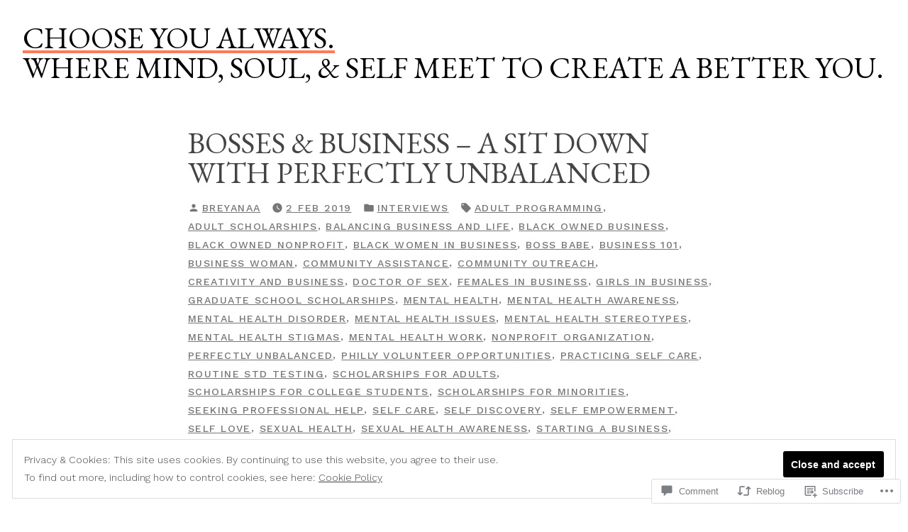

--- FILE ---
content_type: text/html; charset=UTF-8
request_url: https://breyanaijae.com/2019/02/02/bosses-business-a-sit-down-with-perfectly-unbalanced/
body_size: 42302
content:
<!doctype html>
<html lang="en">
<head>
	<meta charset="UTF-8" />
	<meta name="viewport" content="width=device-width, initial-scale=1" />
	<link rel="profile" href="https://gmpg.org/xfn/11" />
	<title>Bosses &amp; Business &#8211; A Sit Down With Perfectly Unbalanced &#8211; choose you always.</title>
<script type="text/javascript">
  WebFontConfig = {"google":{"families":["Alegreya:r,i,b,bi:latin,latin-ext","Lora:r:latin,latin-ext"]},"api_url":"https:\/\/fonts-api.wp.com\/css"};
  (function() {
    var wf = document.createElement('script');
    wf.src = '/wp-content/plugins/custom-fonts/js/webfont.js';
    wf.type = 'text/javascript';
    wf.async = 'true';
    var s = document.getElementsByTagName('script')[0];
    s.parentNode.insertBefore(wf, s);
	})();
</script><style id="jetpack-custom-fonts-css"></style>
<meta name='robots' content='max-image-preview:large' />
<meta name="google-site-verification" content="google-site-verification=nME53bhGEhYePU4BXgL6Qwa2_GtQfsehI0rBPvU2bfA" />

<!-- Async WordPress.com Remote Login -->
<script id="wpcom_remote_login_js">
var wpcom_remote_login_extra_auth = '';
function wpcom_remote_login_remove_dom_node_id( element_id ) {
	var dom_node = document.getElementById( element_id );
	if ( dom_node ) { dom_node.parentNode.removeChild( dom_node ); }
}
function wpcom_remote_login_remove_dom_node_classes( class_name ) {
	var dom_nodes = document.querySelectorAll( '.' + class_name );
	for ( var i = 0; i < dom_nodes.length; i++ ) {
		dom_nodes[ i ].parentNode.removeChild( dom_nodes[ i ] );
	}
}
function wpcom_remote_login_final_cleanup() {
	wpcom_remote_login_remove_dom_node_classes( "wpcom_remote_login_msg" );
	wpcom_remote_login_remove_dom_node_id( "wpcom_remote_login_key" );
	wpcom_remote_login_remove_dom_node_id( "wpcom_remote_login_validate" );
	wpcom_remote_login_remove_dom_node_id( "wpcom_remote_login_js" );
	wpcom_remote_login_remove_dom_node_id( "wpcom_request_access_iframe" );
	wpcom_remote_login_remove_dom_node_id( "wpcom_request_access_styles" );
}

// Watch for messages back from the remote login
window.addEventListener( "message", function( e ) {
	if ( e.origin === "https://r-login.wordpress.com" ) {
		var data = {};
		try {
			data = JSON.parse( e.data );
		} catch( e ) {
			wpcom_remote_login_final_cleanup();
			return;
		}

		if ( data.msg === 'LOGIN' ) {
			// Clean up the login check iframe
			wpcom_remote_login_remove_dom_node_id( "wpcom_remote_login_key" );

			var id_regex = new RegExp( /^[0-9]+$/ );
			var token_regex = new RegExp( /^.*|.*|.*$/ );
			if (
				token_regex.test( data.token )
				&& id_regex.test( data.wpcomid )
			) {
				// We have everything we need to ask for a login
				var script = document.createElement( "script" );
				script.setAttribute( "id", "wpcom_remote_login_validate" );
				script.src = '/remote-login.php?wpcom_remote_login=validate'
					+ '&wpcomid=' + data.wpcomid
					+ '&token=' + encodeURIComponent( data.token )
					+ '&host=' + window.location.protocol
					+ '//' + window.location.hostname
					+ '&postid=2823'
					+ '&is_singular=1';
				document.body.appendChild( script );
			}

			return;
		}

		// Safari ITP, not logged in, so redirect
		if ( data.msg === 'LOGIN-REDIRECT' ) {
			window.location = 'https://wordpress.com/log-in?redirect_to=' + window.location.href;
			return;
		}

		// Safari ITP, storage access failed, remove the request
		if ( data.msg === 'LOGIN-REMOVE' ) {
			var css_zap = 'html { -webkit-transition: margin-top 1s; transition: margin-top 1s; } /* 9001 */ html { margin-top: 0 !important; } * html body { margin-top: 0 !important; } @media screen and ( max-width: 782px ) { html { margin-top: 0 !important; } * html body { margin-top: 0 !important; } }';
			var style_zap = document.createElement( 'style' );
			style_zap.type = 'text/css';
			style_zap.appendChild( document.createTextNode( css_zap ) );
			document.body.appendChild( style_zap );

			var e = document.getElementById( 'wpcom_request_access_iframe' );
			e.parentNode.removeChild( e );

			document.cookie = 'wordpress_com_login_access=denied; path=/; max-age=31536000';

			return;
		}

		// Safari ITP
		if ( data.msg === 'REQUEST_ACCESS' ) {
			console.log( 'request access: safari' );

			// Check ITP iframe enable/disable knob
			if ( wpcom_remote_login_extra_auth !== 'safari_itp_iframe' ) {
				return;
			}

			// If we are in a "private window" there is no ITP.
			var private_window = false;
			try {
				var opendb = window.openDatabase( null, null, null, null );
			} catch( e ) {
				private_window = true;
			}

			if ( private_window ) {
				console.log( 'private window' );
				return;
			}

			var iframe = document.createElement( 'iframe' );
			iframe.id = 'wpcom_request_access_iframe';
			iframe.setAttribute( 'scrolling', 'no' );
			iframe.setAttribute( 'sandbox', 'allow-storage-access-by-user-activation allow-scripts allow-same-origin allow-top-navigation-by-user-activation' );
			iframe.src = 'https://r-login.wordpress.com/remote-login.php?wpcom_remote_login=request_access&origin=' + encodeURIComponent( data.origin ) + '&wpcomid=' + encodeURIComponent( data.wpcomid );

			var css = 'html { -webkit-transition: margin-top 1s; transition: margin-top 1s; } /* 9001 */ html { margin-top: 46px !important; } * html body { margin-top: 46px !important; } @media screen and ( max-width: 660px ) { html { margin-top: 71px !important; } * html body { margin-top: 71px !important; } #wpcom_request_access_iframe { display: block; height: 71px !important; } } #wpcom_request_access_iframe { border: 0px; height: 46px; position: fixed; top: 0; left: 0; width: 100%; min-width: 100%; z-index: 99999; background: #23282d; } ';

			var style = document.createElement( 'style' );
			style.type = 'text/css';
			style.id = 'wpcom_request_access_styles';
			style.appendChild( document.createTextNode( css ) );
			document.body.appendChild( style );

			document.body.appendChild( iframe );
		}

		if ( data.msg === 'DONE' ) {
			wpcom_remote_login_final_cleanup();
		}
	}
}, false );

// Inject the remote login iframe after the page has had a chance to load
// more critical resources
window.addEventListener( "DOMContentLoaded", function( e ) {
	var iframe = document.createElement( "iframe" );
	iframe.style.display = "none";
	iframe.setAttribute( "scrolling", "no" );
	iframe.setAttribute( "id", "wpcom_remote_login_key" );
	iframe.src = "https://r-login.wordpress.com/remote-login.php"
		+ "?wpcom_remote_login=key"
		+ "&origin=aHR0cHM6Ly9icmV5YW5haWphZS5jb20%3D"
		+ "&wpcomid=53635900"
		+ "&time=" + Math.floor( Date.now() / 1000 );
	document.body.appendChild( iframe );
}, false );
</script>
<link rel='dns-prefetch' href='//s0.wp.com' />
<link rel='dns-prefetch' href='//widgets.wp.com' />
<link rel='dns-prefetch' href='//fonts-api.wp.com' />
<link rel='dns-prefetch' href='//af.pubmine.com' />
<link rel="alternate" type="application/rss+xml" title="choose you always. &raquo; Feed" href="https://breyanaijae.com/feed/" />
<link rel="alternate" type="application/rss+xml" title="choose you always. &raquo; Comments Feed" href="https://breyanaijae.com/comments/feed/" />
<link rel="alternate" type="application/rss+xml" title="choose you always. &raquo; Bosses &amp; Business &#8211; A Sit Down With Perfectly&nbsp;Unbalanced Comments Feed" href="https://breyanaijae.com/2019/02/02/bosses-business-a-sit-down-with-perfectly-unbalanced/feed/" />
	<script type="text/javascript">
		/* <![CDATA[ */
		function addLoadEvent(func) {
			var oldonload = window.onload;
			if (typeof window.onload != 'function') {
				window.onload = func;
			} else {
				window.onload = function () {
					oldonload();
					func();
				}
			}
		}
		/* ]]> */
	</script>
	<link crossorigin='anonymous' rel='stylesheet' id='all-css-0-1' href='/_static/??-eJx9zN0KwjAMhuEbsgZ/5vBAvJbShtE1bYNJKLt7NxEEEQ9fku+Bzi60qlgVijkmm1IV6ClOqAJo67XlhI58B8XC5BUFRBfCfRDZwW9gRmUf8rtBrEJp0WjdPnAzouMm+lX/REoZP+6rtvd7uR3G4XQcr5fzMD8BGYBNRA==&cssminify=yes' type='text/css' media='all' />
<style id='wp-emoji-styles-inline-css'>

	img.wp-smiley, img.emoji {
		display: inline !important;
		border: none !important;
		box-shadow: none !important;
		height: 1em !important;
		width: 1em !important;
		margin: 0 0.07em !important;
		vertical-align: -0.1em !important;
		background: none !important;
		padding: 0 !important;
	}
/*# sourceURL=wp-emoji-styles-inline-css */
</style>
<link crossorigin='anonymous' rel='stylesheet' id='all-css-2-1' href='/wp-content/plugins/gutenberg-core/v22.4.2/build/styles/block-library/style.min.css?m=1769608164i&cssminify=yes' type='text/css' media='all' />
<style id='wp-block-library-inline-css'>
.has-text-align-justify {
	text-align:justify;
}
.has-text-align-justify{text-align:justify;}

/*# sourceURL=wp-block-library-inline-css */
</style><style id='global-styles-inline-css'>
:root{--wp--preset--aspect-ratio--square: 1;--wp--preset--aspect-ratio--4-3: 4/3;--wp--preset--aspect-ratio--3-4: 3/4;--wp--preset--aspect-ratio--3-2: 3/2;--wp--preset--aspect-ratio--2-3: 2/3;--wp--preset--aspect-ratio--16-9: 16/9;--wp--preset--aspect-ratio--9-16: 9/16;--wp--preset--color--black: #000000;--wp--preset--color--cyan-bluish-gray: #abb8c3;--wp--preset--color--white: #ffffff;--wp--preset--color--pale-pink: #f78da7;--wp--preset--color--vivid-red: #cf2e2e;--wp--preset--color--luminous-vivid-orange: #ff6900;--wp--preset--color--luminous-vivid-amber: #fcb900;--wp--preset--color--light-green-cyan: #7bdcb5;--wp--preset--color--vivid-green-cyan: #00d084;--wp--preset--color--pale-cyan-blue: #8ed1fc;--wp--preset--color--vivid-cyan-blue: #0693e3;--wp--preset--color--vivid-purple: #9b51e0;--wp--preset--color--primary: #000000;--wp--preset--color--secondary: #FF7A5C;--wp--preset--color--background: #FFFFFF;--wp--preset--color--foreground: #444444;--wp--preset--color--foreground-light: #767676;--wp--preset--color--foreground-dark: #111111;--wp--preset--gradient--vivid-cyan-blue-to-vivid-purple: linear-gradient(135deg,rgb(6,147,227) 0%,rgb(155,81,224) 100%);--wp--preset--gradient--light-green-cyan-to-vivid-green-cyan: linear-gradient(135deg,rgb(122,220,180) 0%,rgb(0,208,130) 100%);--wp--preset--gradient--luminous-vivid-amber-to-luminous-vivid-orange: linear-gradient(135deg,rgb(252,185,0) 0%,rgb(255,105,0) 100%);--wp--preset--gradient--luminous-vivid-orange-to-vivid-red: linear-gradient(135deg,rgb(255,105,0) 0%,rgb(207,46,46) 100%);--wp--preset--gradient--very-light-gray-to-cyan-bluish-gray: linear-gradient(135deg,rgb(238,238,238) 0%,rgb(169,184,195) 100%);--wp--preset--gradient--cool-to-warm-spectrum: linear-gradient(135deg,rgb(74,234,220) 0%,rgb(151,120,209) 20%,rgb(207,42,186) 40%,rgb(238,44,130) 60%,rgb(251,105,98) 80%,rgb(254,248,76) 100%);--wp--preset--gradient--blush-light-purple: linear-gradient(135deg,rgb(255,206,236) 0%,rgb(152,150,240) 100%);--wp--preset--gradient--blush-bordeaux: linear-gradient(135deg,rgb(254,205,165) 0%,rgb(254,45,45) 50%,rgb(107,0,62) 100%);--wp--preset--gradient--luminous-dusk: linear-gradient(135deg,rgb(255,203,112) 0%,rgb(199,81,192) 50%,rgb(65,88,208) 100%);--wp--preset--gradient--pale-ocean: linear-gradient(135deg,rgb(255,245,203) 0%,rgb(182,227,212) 50%,rgb(51,167,181) 100%);--wp--preset--gradient--electric-grass: linear-gradient(135deg,rgb(202,248,128) 0%,rgb(113,206,126) 100%);--wp--preset--gradient--midnight: linear-gradient(135deg,rgb(2,3,129) 0%,rgb(40,116,252) 100%);--wp--preset--font-size--small: 19.5px;--wp--preset--font-size--medium: 20px;--wp--preset--font-size--large: 36.5px;--wp--preset--font-size--x-large: 42px;--wp--preset--font-size--normal: 22px;--wp--preset--font-size--huge: 49.5px;--wp--preset--font-family--albert-sans: 'Albert Sans', sans-serif;--wp--preset--font-family--alegreya: Alegreya, serif;--wp--preset--font-family--arvo: Arvo, serif;--wp--preset--font-family--bodoni-moda: 'Bodoni Moda', serif;--wp--preset--font-family--bricolage-grotesque: 'Bricolage Grotesque', sans-serif;--wp--preset--font-family--cabin: Cabin, sans-serif;--wp--preset--font-family--chivo: Chivo, sans-serif;--wp--preset--font-family--commissioner: Commissioner, sans-serif;--wp--preset--font-family--cormorant: Cormorant, serif;--wp--preset--font-family--courier-prime: 'Courier Prime', monospace;--wp--preset--font-family--crimson-pro: 'Crimson Pro', serif;--wp--preset--font-family--dm-mono: 'DM Mono', monospace;--wp--preset--font-family--dm-sans: 'DM Sans', sans-serif;--wp--preset--font-family--dm-serif-display: 'DM Serif Display', serif;--wp--preset--font-family--domine: Domine, serif;--wp--preset--font-family--eb-garamond: 'EB Garamond', serif;--wp--preset--font-family--epilogue: Epilogue, sans-serif;--wp--preset--font-family--fahkwang: Fahkwang, sans-serif;--wp--preset--font-family--figtree: Figtree, sans-serif;--wp--preset--font-family--fira-sans: 'Fira Sans', sans-serif;--wp--preset--font-family--fjalla-one: 'Fjalla One', sans-serif;--wp--preset--font-family--fraunces: Fraunces, serif;--wp--preset--font-family--gabarito: Gabarito, system-ui;--wp--preset--font-family--ibm-plex-mono: 'IBM Plex Mono', monospace;--wp--preset--font-family--ibm-plex-sans: 'IBM Plex Sans', sans-serif;--wp--preset--font-family--ibarra-real-nova: 'Ibarra Real Nova', serif;--wp--preset--font-family--instrument-serif: 'Instrument Serif', serif;--wp--preset--font-family--inter: Inter, sans-serif;--wp--preset--font-family--josefin-sans: 'Josefin Sans', sans-serif;--wp--preset--font-family--jost: Jost, sans-serif;--wp--preset--font-family--libre-baskerville: 'Libre Baskerville', serif;--wp--preset--font-family--libre-franklin: 'Libre Franklin', sans-serif;--wp--preset--font-family--literata: Literata, serif;--wp--preset--font-family--lora: Lora, serif;--wp--preset--font-family--merriweather: Merriweather, serif;--wp--preset--font-family--montserrat: Montserrat, sans-serif;--wp--preset--font-family--newsreader: Newsreader, serif;--wp--preset--font-family--noto-sans-mono: 'Noto Sans Mono', sans-serif;--wp--preset--font-family--nunito: Nunito, sans-serif;--wp--preset--font-family--open-sans: 'Open Sans', sans-serif;--wp--preset--font-family--overpass: Overpass, sans-serif;--wp--preset--font-family--pt-serif: 'PT Serif', serif;--wp--preset--font-family--petrona: Petrona, serif;--wp--preset--font-family--piazzolla: Piazzolla, serif;--wp--preset--font-family--playfair-display: 'Playfair Display', serif;--wp--preset--font-family--plus-jakarta-sans: 'Plus Jakarta Sans', sans-serif;--wp--preset--font-family--poppins: Poppins, sans-serif;--wp--preset--font-family--raleway: Raleway, sans-serif;--wp--preset--font-family--roboto: Roboto, sans-serif;--wp--preset--font-family--roboto-slab: 'Roboto Slab', serif;--wp--preset--font-family--rubik: Rubik, sans-serif;--wp--preset--font-family--rufina: Rufina, serif;--wp--preset--font-family--sora: Sora, sans-serif;--wp--preset--font-family--source-sans-3: 'Source Sans 3', sans-serif;--wp--preset--font-family--source-serif-4: 'Source Serif 4', serif;--wp--preset--font-family--space-mono: 'Space Mono', monospace;--wp--preset--font-family--syne: Syne, sans-serif;--wp--preset--font-family--texturina: Texturina, serif;--wp--preset--font-family--urbanist: Urbanist, sans-serif;--wp--preset--font-family--work-sans: 'Work Sans', sans-serif;--wp--preset--spacing--20: 0.44rem;--wp--preset--spacing--30: 0.67rem;--wp--preset--spacing--40: 1rem;--wp--preset--spacing--50: 1.5rem;--wp--preset--spacing--60: 2.25rem;--wp--preset--spacing--70: 3.38rem;--wp--preset--spacing--80: 5.06rem;--wp--preset--shadow--natural: 6px 6px 9px rgba(0, 0, 0, 0.2);--wp--preset--shadow--deep: 12px 12px 50px rgba(0, 0, 0, 0.4);--wp--preset--shadow--sharp: 6px 6px 0px rgba(0, 0, 0, 0.2);--wp--preset--shadow--outlined: 6px 6px 0px -3px rgb(255, 255, 255), 6px 6px rgb(0, 0, 0);--wp--preset--shadow--crisp: 6px 6px 0px rgb(0, 0, 0);}:where(body) { margin: 0; }:where(.wp-site-blocks) > * { margin-block-start: 24px; margin-block-end: 0; }:where(.wp-site-blocks) > :first-child { margin-block-start: 0; }:where(.wp-site-blocks) > :last-child { margin-block-end: 0; }:root { --wp--style--block-gap: 24px; }:root :where(.is-layout-flow) > :first-child{margin-block-start: 0;}:root :where(.is-layout-flow) > :last-child{margin-block-end: 0;}:root :where(.is-layout-flow) > *{margin-block-start: 24px;margin-block-end: 0;}:root :where(.is-layout-constrained) > :first-child{margin-block-start: 0;}:root :where(.is-layout-constrained) > :last-child{margin-block-end: 0;}:root :where(.is-layout-constrained) > *{margin-block-start: 24px;margin-block-end: 0;}:root :where(.is-layout-flex){gap: 24px;}:root :where(.is-layout-grid){gap: 24px;}body .is-layout-flex{display: flex;}.is-layout-flex{flex-wrap: wrap;align-items: center;}.is-layout-flex > :is(*, div){margin: 0;}body .is-layout-grid{display: grid;}.is-layout-grid > :is(*, div){margin: 0;}body{padding-top: 0px;padding-right: 0px;padding-bottom: 0px;padding-left: 0px;}:root :where(.wp-element-button, .wp-block-button__link){background-color: #32373c;border-width: 0;color: #fff;font-family: inherit;font-size: inherit;font-style: inherit;font-weight: inherit;letter-spacing: inherit;line-height: inherit;padding-top: calc(0.667em + 2px);padding-right: calc(1.333em + 2px);padding-bottom: calc(0.667em + 2px);padding-left: calc(1.333em + 2px);text-decoration: none;text-transform: inherit;}.has-black-color{color: var(--wp--preset--color--black) !important;}.has-cyan-bluish-gray-color{color: var(--wp--preset--color--cyan-bluish-gray) !important;}.has-white-color{color: var(--wp--preset--color--white) !important;}.has-pale-pink-color{color: var(--wp--preset--color--pale-pink) !important;}.has-vivid-red-color{color: var(--wp--preset--color--vivid-red) !important;}.has-luminous-vivid-orange-color{color: var(--wp--preset--color--luminous-vivid-orange) !important;}.has-luminous-vivid-amber-color{color: var(--wp--preset--color--luminous-vivid-amber) !important;}.has-light-green-cyan-color{color: var(--wp--preset--color--light-green-cyan) !important;}.has-vivid-green-cyan-color{color: var(--wp--preset--color--vivid-green-cyan) !important;}.has-pale-cyan-blue-color{color: var(--wp--preset--color--pale-cyan-blue) !important;}.has-vivid-cyan-blue-color{color: var(--wp--preset--color--vivid-cyan-blue) !important;}.has-vivid-purple-color{color: var(--wp--preset--color--vivid-purple) !important;}.has-primary-color{color: var(--wp--preset--color--primary) !important;}.has-secondary-color{color: var(--wp--preset--color--secondary) !important;}.has-background-color{color: var(--wp--preset--color--background) !important;}.has-foreground-color{color: var(--wp--preset--color--foreground) !important;}.has-foreground-light-color{color: var(--wp--preset--color--foreground-light) !important;}.has-foreground-dark-color{color: var(--wp--preset--color--foreground-dark) !important;}.has-black-background-color{background-color: var(--wp--preset--color--black) !important;}.has-cyan-bluish-gray-background-color{background-color: var(--wp--preset--color--cyan-bluish-gray) !important;}.has-white-background-color{background-color: var(--wp--preset--color--white) !important;}.has-pale-pink-background-color{background-color: var(--wp--preset--color--pale-pink) !important;}.has-vivid-red-background-color{background-color: var(--wp--preset--color--vivid-red) !important;}.has-luminous-vivid-orange-background-color{background-color: var(--wp--preset--color--luminous-vivid-orange) !important;}.has-luminous-vivid-amber-background-color{background-color: var(--wp--preset--color--luminous-vivid-amber) !important;}.has-light-green-cyan-background-color{background-color: var(--wp--preset--color--light-green-cyan) !important;}.has-vivid-green-cyan-background-color{background-color: var(--wp--preset--color--vivid-green-cyan) !important;}.has-pale-cyan-blue-background-color{background-color: var(--wp--preset--color--pale-cyan-blue) !important;}.has-vivid-cyan-blue-background-color{background-color: var(--wp--preset--color--vivid-cyan-blue) !important;}.has-vivid-purple-background-color{background-color: var(--wp--preset--color--vivid-purple) !important;}.has-primary-background-color{background-color: var(--wp--preset--color--primary) !important;}.has-secondary-background-color{background-color: var(--wp--preset--color--secondary) !important;}.has-background-background-color{background-color: var(--wp--preset--color--background) !important;}.has-foreground-background-color{background-color: var(--wp--preset--color--foreground) !important;}.has-foreground-light-background-color{background-color: var(--wp--preset--color--foreground-light) !important;}.has-foreground-dark-background-color{background-color: var(--wp--preset--color--foreground-dark) !important;}.has-black-border-color{border-color: var(--wp--preset--color--black) !important;}.has-cyan-bluish-gray-border-color{border-color: var(--wp--preset--color--cyan-bluish-gray) !important;}.has-white-border-color{border-color: var(--wp--preset--color--white) !important;}.has-pale-pink-border-color{border-color: var(--wp--preset--color--pale-pink) !important;}.has-vivid-red-border-color{border-color: var(--wp--preset--color--vivid-red) !important;}.has-luminous-vivid-orange-border-color{border-color: var(--wp--preset--color--luminous-vivid-orange) !important;}.has-luminous-vivid-amber-border-color{border-color: var(--wp--preset--color--luminous-vivid-amber) !important;}.has-light-green-cyan-border-color{border-color: var(--wp--preset--color--light-green-cyan) !important;}.has-vivid-green-cyan-border-color{border-color: var(--wp--preset--color--vivid-green-cyan) !important;}.has-pale-cyan-blue-border-color{border-color: var(--wp--preset--color--pale-cyan-blue) !important;}.has-vivid-cyan-blue-border-color{border-color: var(--wp--preset--color--vivid-cyan-blue) !important;}.has-vivid-purple-border-color{border-color: var(--wp--preset--color--vivid-purple) !important;}.has-primary-border-color{border-color: var(--wp--preset--color--primary) !important;}.has-secondary-border-color{border-color: var(--wp--preset--color--secondary) !important;}.has-background-border-color{border-color: var(--wp--preset--color--background) !important;}.has-foreground-border-color{border-color: var(--wp--preset--color--foreground) !important;}.has-foreground-light-border-color{border-color: var(--wp--preset--color--foreground-light) !important;}.has-foreground-dark-border-color{border-color: var(--wp--preset--color--foreground-dark) !important;}.has-vivid-cyan-blue-to-vivid-purple-gradient-background{background: var(--wp--preset--gradient--vivid-cyan-blue-to-vivid-purple) !important;}.has-light-green-cyan-to-vivid-green-cyan-gradient-background{background: var(--wp--preset--gradient--light-green-cyan-to-vivid-green-cyan) !important;}.has-luminous-vivid-amber-to-luminous-vivid-orange-gradient-background{background: var(--wp--preset--gradient--luminous-vivid-amber-to-luminous-vivid-orange) !important;}.has-luminous-vivid-orange-to-vivid-red-gradient-background{background: var(--wp--preset--gradient--luminous-vivid-orange-to-vivid-red) !important;}.has-very-light-gray-to-cyan-bluish-gray-gradient-background{background: var(--wp--preset--gradient--very-light-gray-to-cyan-bluish-gray) !important;}.has-cool-to-warm-spectrum-gradient-background{background: var(--wp--preset--gradient--cool-to-warm-spectrum) !important;}.has-blush-light-purple-gradient-background{background: var(--wp--preset--gradient--blush-light-purple) !important;}.has-blush-bordeaux-gradient-background{background: var(--wp--preset--gradient--blush-bordeaux) !important;}.has-luminous-dusk-gradient-background{background: var(--wp--preset--gradient--luminous-dusk) !important;}.has-pale-ocean-gradient-background{background: var(--wp--preset--gradient--pale-ocean) !important;}.has-electric-grass-gradient-background{background: var(--wp--preset--gradient--electric-grass) !important;}.has-midnight-gradient-background{background: var(--wp--preset--gradient--midnight) !important;}.has-small-font-size{font-size: var(--wp--preset--font-size--small) !important;}.has-medium-font-size{font-size: var(--wp--preset--font-size--medium) !important;}.has-large-font-size{font-size: var(--wp--preset--font-size--large) !important;}.has-x-large-font-size{font-size: var(--wp--preset--font-size--x-large) !important;}.has-normal-font-size{font-size: var(--wp--preset--font-size--normal) !important;}.has-huge-font-size{font-size: var(--wp--preset--font-size--huge) !important;}.has-albert-sans-font-family{font-family: var(--wp--preset--font-family--albert-sans) !important;}.has-alegreya-font-family{font-family: var(--wp--preset--font-family--alegreya) !important;}.has-arvo-font-family{font-family: var(--wp--preset--font-family--arvo) !important;}.has-bodoni-moda-font-family{font-family: var(--wp--preset--font-family--bodoni-moda) !important;}.has-bricolage-grotesque-font-family{font-family: var(--wp--preset--font-family--bricolage-grotesque) !important;}.has-cabin-font-family{font-family: var(--wp--preset--font-family--cabin) !important;}.has-chivo-font-family{font-family: var(--wp--preset--font-family--chivo) !important;}.has-commissioner-font-family{font-family: var(--wp--preset--font-family--commissioner) !important;}.has-cormorant-font-family{font-family: var(--wp--preset--font-family--cormorant) !important;}.has-courier-prime-font-family{font-family: var(--wp--preset--font-family--courier-prime) !important;}.has-crimson-pro-font-family{font-family: var(--wp--preset--font-family--crimson-pro) !important;}.has-dm-mono-font-family{font-family: var(--wp--preset--font-family--dm-mono) !important;}.has-dm-sans-font-family{font-family: var(--wp--preset--font-family--dm-sans) !important;}.has-dm-serif-display-font-family{font-family: var(--wp--preset--font-family--dm-serif-display) !important;}.has-domine-font-family{font-family: var(--wp--preset--font-family--domine) !important;}.has-eb-garamond-font-family{font-family: var(--wp--preset--font-family--eb-garamond) !important;}.has-epilogue-font-family{font-family: var(--wp--preset--font-family--epilogue) !important;}.has-fahkwang-font-family{font-family: var(--wp--preset--font-family--fahkwang) !important;}.has-figtree-font-family{font-family: var(--wp--preset--font-family--figtree) !important;}.has-fira-sans-font-family{font-family: var(--wp--preset--font-family--fira-sans) !important;}.has-fjalla-one-font-family{font-family: var(--wp--preset--font-family--fjalla-one) !important;}.has-fraunces-font-family{font-family: var(--wp--preset--font-family--fraunces) !important;}.has-gabarito-font-family{font-family: var(--wp--preset--font-family--gabarito) !important;}.has-ibm-plex-mono-font-family{font-family: var(--wp--preset--font-family--ibm-plex-mono) !important;}.has-ibm-plex-sans-font-family{font-family: var(--wp--preset--font-family--ibm-plex-sans) !important;}.has-ibarra-real-nova-font-family{font-family: var(--wp--preset--font-family--ibarra-real-nova) !important;}.has-instrument-serif-font-family{font-family: var(--wp--preset--font-family--instrument-serif) !important;}.has-inter-font-family{font-family: var(--wp--preset--font-family--inter) !important;}.has-josefin-sans-font-family{font-family: var(--wp--preset--font-family--josefin-sans) !important;}.has-jost-font-family{font-family: var(--wp--preset--font-family--jost) !important;}.has-libre-baskerville-font-family{font-family: var(--wp--preset--font-family--libre-baskerville) !important;}.has-libre-franklin-font-family{font-family: var(--wp--preset--font-family--libre-franklin) !important;}.has-literata-font-family{font-family: var(--wp--preset--font-family--literata) !important;}.has-lora-font-family{font-family: var(--wp--preset--font-family--lora) !important;}.has-merriweather-font-family{font-family: var(--wp--preset--font-family--merriweather) !important;}.has-montserrat-font-family{font-family: var(--wp--preset--font-family--montserrat) !important;}.has-newsreader-font-family{font-family: var(--wp--preset--font-family--newsreader) !important;}.has-noto-sans-mono-font-family{font-family: var(--wp--preset--font-family--noto-sans-mono) !important;}.has-nunito-font-family{font-family: var(--wp--preset--font-family--nunito) !important;}.has-open-sans-font-family{font-family: var(--wp--preset--font-family--open-sans) !important;}.has-overpass-font-family{font-family: var(--wp--preset--font-family--overpass) !important;}.has-pt-serif-font-family{font-family: var(--wp--preset--font-family--pt-serif) !important;}.has-petrona-font-family{font-family: var(--wp--preset--font-family--petrona) !important;}.has-piazzolla-font-family{font-family: var(--wp--preset--font-family--piazzolla) !important;}.has-playfair-display-font-family{font-family: var(--wp--preset--font-family--playfair-display) !important;}.has-plus-jakarta-sans-font-family{font-family: var(--wp--preset--font-family--plus-jakarta-sans) !important;}.has-poppins-font-family{font-family: var(--wp--preset--font-family--poppins) !important;}.has-raleway-font-family{font-family: var(--wp--preset--font-family--raleway) !important;}.has-roboto-font-family{font-family: var(--wp--preset--font-family--roboto) !important;}.has-roboto-slab-font-family{font-family: var(--wp--preset--font-family--roboto-slab) !important;}.has-rubik-font-family{font-family: var(--wp--preset--font-family--rubik) !important;}.has-rufina-font-family{font-family: var(--wp--preset--font-family--rufina) !important;}.has-sora-font-family{font-family: var(--wp--preset--font-family--sora) !important;}.has-source-sans-3-font-family{font-family: var(--wp--preset--font-family--source-sans-3) !important;}.has-source-serif-4-font-family{font-family: var(--wp--preset--font-family--source-serif-4) !important;}.has-space-mono-font-family{font-family: var(--wp--preset--font-family--space-mono) !important;}.has-syne-font-family{font-family: var(--wp--preset--font-family--syne) !important;}.has-texturina-font-family{font-family: var(--wp--preset--font-family--texturina) !important;}.has-urbanist-font-family{font-family: var(--wp--preset--font-family--urbanist) !important;}.has-work-sans-font-family{font-family: var(--wp--preset--font-family--work-sans) !important;}
/*# sourceURL=global-styles-inline-css */
</style>

<style id='classic-theme-styles-inline-css'>
.wp-block-button__link{background-color:#32373c;border-radius:9999px;box-shadow:none;color:#fff;font-size:1.125em;padding:calc(.667em + 2px) calc(1.333em + 2px);text-decoration:none}.wp-block-file__button{background:#32373c;color:#fff}.wp-block-accordion-heading{margin:0}.wp-block-accordion-heading__toggle{background-color:inherit!important;color:inherit!important}.wp-block-accordion-heading__toggle:not(:focus-visible){outline:none}.wp-block-accordion-heading__toggle:focus,.wp-block-accordion-heading__toggle:hover{background-color:inherit!important;border:none;box-shadow:none;color:inherit;padding:var(--wp--preset--spacing--20,1em) 0;text-decoration:none}.wp-block-accordion-heading__toggle:focus-visible{outline:auto;outline-offset:0}
/*# sourceURL=/wp-content/plugins/gutenberg-core/v22.4.2/build/styles/block-library/classic.min.css */
</style>
<link crossorigin='anonymous' rel='stylesheet' id='all-css-4-1' href='/_static/??-eJx9jksOwjAMRC9EsEAtnwXiKCgfC1LqJIqd9vq4qtgAYmPJM/PsgbkYn5NgEqBmytjuMTH4XFF1KlZAE4QhWhyRNLb1zBv4jc1FGeNcqchsdFJsZOShIP/jBpRi/dOotJ5YDeCW3t5twhRyBdskkxWJ/osCrh5ci2OACavTzyoulflzX7pc6bI7Hk777tx1/fACNXxjkA==&cssminify=yes' type='text/css' media='all' />
<link rel='stylesheet' id='verbum-gutenberg-css-css' href='https://widgets.wp.com/verbum-block-editor/block-editor.css?ver=1738686361' media='all' />
<link crossorigin='anonymous' rel='stylesheet' id='print-css-7-1' href='/wp-content/themes/pub/varia/print.css?m=1738187798i&cssminify=yes' type='text/css' media='print' />
<link crossorigin='anonymous' rel='stylesheet' id='all-css-8-1' href='/_static/??-eJx9i9EKwjAMAH/IGqaDsgfxW7qQ1UjblCZ1+PdOfFEU3+7gDtbqUIpRMbALZVKofQaUbsKNQO2eaI+qO/hd3kLjAFzwlbq1ouSvIXdXU49cFBrNSeKGEbbqTf9NkcQlwWAs5UPckgK353rOp8GPg5/84ThdH7FeUBw=&cssminify=yes' type='text/css' media='all' />
<link rel='stylesheet' id='coutoire-fonts-css' href='https://fonts-api.wp.com/css?family=Work+Sans%3A300%2C500%2C600%7CEB+Garamond%3A400%2C400i%2C600&#038;subset=latin%2Clatin-ext' media='all' />
<link crossorigin='anonymous' rel='stylesheet' id='all-css-10-1' href='/wp-content/themes/pub/coutoire/style.css?m=1741797239i&cssminify=yes' type='text/css' media='all' />
<style id='jetpack-global-styles-frontend-style-inline-css'>
:root { --font-headings: unset; --font-base: unset; --font-headings-default: -apple-system,BlinkMacSystemFont,"Segoe UI",Roboto,Oxygen-Sans,Ubuntu,Cantarell,"Helvetica Neue",sans-serif; --font-base-default: -apple-system,BlinkMacSystemFont,"Segoe UI",Roboto,Oxygen-Sans,Ubuntu,Cantarell,"Helvetica Neue",sans-serif;}
/*# sourceURL=jetpack-global-styles-frontend-style-inline-css */
</style>
<link crossorigin='anonymous' rel='stylesheet' id='all-css-12-1' href='/_static/??-eJyNjcsKAjEMRX/IGtQZBxfip0hMS9sxTYppGfx7H7gRN+7ugcs5sFRHKi1Ig9Jd5R6zGMyhVaTrh8G6QFHfORhYwlvw6P39PbPENZmt4G/ROQuBKWVkxxrVvuBH1lIoz2waILJekF+HUzlupnG3nQ77YZwfuRJIaQ==&cssminify=yes' type='text/css' media='all' />
<script type="text/javascript" id="jetpack_related-posts-js-extra">
/* <![CDATA[ */
var related_posts_js_options = {"post_heading":"h4"};
//# sourceURL=jetpack_related-posts-js-extra
/* ]]> */
</script>
<script type="text/javascript" id="wpcom-actionbar-placeholder-js-extra">
/* <![CDATA[ */
var actionbardata = {"siteID":"53635900","postID":"2823","siteURL":"https://breyanaijae.com","xhrURL":"https://breyanaijae.com/wp-admin/admin-ajax.php","nonce":"ac23cf401e","isLoggedIn":"","statusMessage":"","subsEmailDefault":"instantly","proxyScriptUrl":"https://s0.wp.com/wp-content/js/wpcom-proxy-request.js?m=1513050504i&amp;ver=20211021","shortlink":"https://wp.me/p3D39a-Jx","i18n":{"followedText":"New posts from this site will now appear in your \u003Ca href=\"https://wordpress.com/reader\"\u003EReader\u003C/a\u003E","foldBar":"Collapse this bar","unfoldBar":"Expand this bar","shortLinkCopied":"Shortlink copied to clipboard."}};
//# sourceURL=wpcom-actionbar-placeholder-js-extra
/* ]]> */
</script>
<script type="text/javascript" id="jetpack-mu-wpcom-settings-js-before">
/* <![CDATA[ */
var JETPACK_MU_WPCOM_SETTINGS = {"assetsUrl":"https://s0.wp.com/wp-content/mu-plugins/jetpack-mu-wpcom-plugin/sun/jetpack_vendor/automattic/jetpack-mu-wpcom/src/build/"};
//# sourceURL=jetpack-mu-wpcom-settings-js-before
/* ]]> */
</script>
<script crossorigin='anonymous' type='text/javascript'  src='/_static/??-eJxdjd0KAiEQhV+o2clg2b2JHiVcFdF0HBxt6+3bhYjq6vBx/nBlMIWao4a5A6fuAwlG11ib25tROuE1kMGlh2SxuqSbs8BFmvzSkAMNUQ74tRu3TGrAtTye/96Siv+8rqVabQVM0iJO9qLJjPfTLkCFwFuu28Qln9U0jkelpnmOL35BR9g='></script>
<script type="text/javascript" id="rlt-proxy-js-after">
/* <![CDATA[ */
	rltInitialize( {"token":null,"iframeOrigins":["https:\/\/widgets.wp.com"]} );
//# sourceURL=rlt-proxy-js-after
/* ]]> */
</script>
<link rel="EditURI" type="application/rsd+xml" title="RSD" href="https://breyanaijae.wordpress.com/xmlrpc.php?rsd" />
<meta name="generator" content="WordPress.com" />
<link rel="canonical" href="https://breyanaijae.com/2019/02/02/bosses-business-a-sit-down-with-perfectly-unbalanced/" />
<link rel='shortlink' href='https://wp.me/p3D39a-Jx' />
<link rel="alternate" type="application/json+oembed" href="https://public-api.wordpress.com/oembed/?format=json&amp;url=https%3A%2F%2Fbreyanaijae.com%2F2019%2F02%2F02%2Fbosses-business-a-sit-down-with-perfectly-unbalanced%2F&amp;for=wpcom-auto-discovery" /><link rel="alternate" type="application/xml+oembed" href="https://public-api.wordpress.com/oembed/?format=xml&amp;url=https%3A%2F%2Fbreyanaijae.com%2F2019%2F02%2F02%2Fbosses-business-a-sit-down-with-perfectly-unbalanced%2F&amp;for=wpcom-auto-discovery" />
<!-- Jetpack Open Graph Tags -->
<meta property="og:type" content="article" />
<meta property="og:title" content="Bosses &amp; Business &#8211; A Sit Down With Perfectly Unbalanced" />
<meta property="og:url" content="https://breyanaijae.com/2019/02/02/bosses-business-a-sit-down-with-perfectly-unbalanced/" />
<meta property="og:description" content="Creators &amp; Entrepreneurs a closer look into creativity &amp; business. Perfectly Unbalanced: Therapeutic and community based program for adults. Today I had the pleasure of taking a seat with L…" />
<meta property="article:published_time" content="2019-02-03T04:47:53+00:00" />
<meta property="article:modified_time" content="2021-05-06T00:08:27+00:00" />
<meta property="og:site_name" content="choose you always." />
<meta property="og:image" content="https://i0.wp.com/breyanaijae.com/wp-content/uploads/2019/02/ad44f9a0-a766-4ce9-9e2d-bd9910730a72.png?fit=927%2C1200&#038;ssl=1" />
<meta property="og:image:width" content="927" />
<meta property="og:image:height" content="1200" />
<meta property="og:image:alt" content="" />
<meta property="og:locale" content="en_US" />
<meta property="article:publisher" content="https://www.facebook.com/WordPresscom" />
<meta name="twitter:creator" content="@breyannna_" />
<meta name="twitter:site" content="@breyannna_" />
<meta name="twitter:text:title" content="Bosses &amp; Business &#8211; A Sit Down With Perfectly&nbsp;Unbalanced" />
<meta name="twitter:image" content="https://i0.wp.com/breyanaijae.com/wp-content/uploads/2019/02/ad44f9a0-a766-4ce9-9e2d-bd9910730a72.png?fit=927%2C1200&#038;ssl=1&#038;w=640" />
<meta name="twitter:card" content="summary_large_image" />

<!-- End Jetpack Open Graph Tags -->
<link rel='openid.server' href='https://breyanaijae.com/?openidserver=1' />
<link rel='openid.delegate' href='https://breyanaijae.com/' />
<link rel="search" type="application/opensearchdescription+xml" href="https://breyanaijae.com/osd.xml" title="choose you always." />
<link rel="search" type="application/opensearchdescription+xml" href="https://s1.wp.com/opensearch.xml" title="WordPress.com" />
<link rel="pingback" href="https://breyanaijae.com/xmlrpc.php"><meta name="description" content="Creators &amp; Entrepreneurs a closer look into creativity &amp; business. Perfectly Unbalanced: Therapeutic and community based program for adults. Today I had the pleasure of taking a seat with Loren. I met Loren a few years back when we both were interning for Girls Incorporated and working with young girls on life, leadership, preventing adolescent&hellip;" />
<script type="text/javascript">
/* <![CDATA[ */
var wa_client = {}; wa_client.cmd = []; wa_client.config = { 'blog_id': 53635900, 'blog_language': 'en', 'is_wordads': true, 'hosting_type': 1, 'afp_account_id': 'pub-5203392610958435', 'afp_host_id': 5038568878849053, 'theme': 'pub/coutoire', '_': { 'title': 'Advertisement', 'privacy_settings': 'Privacy Settings' }, 'formats': [ 'inline', 'belowpost', 'bottom_sticky', 'sidebar_sticky_right', 'shortcode', 'gutenberg_rectangle', 'gutenberg_leaderboard', 'gutenberg_mobile_leaderboard', 'gutenberg_skyscraper' ] };
/* ]]> */
</script>
		<script type="text/javascript">

			window.doNotSellCallback = function() {

				var linkElements = [
					'a[href="https://wordpress.com/?ref=footer_blog"]',
					'a[href="https://wordpress.com/?ref=footer_website"]',
					'a[href="https://wordpress.com/?ref=vertical_footer"]',
					'a[href^="https://wordpress.com/?ref=footer_segment_"]',
				].join(',');

				var dnsLink = document.createElement( 'a' );
				dnsLink.href = 'https://wordpress.com/advertising-program-optout/';
				dnsLink.classList.add( 'do-not-sell-link' );
				dnsLink.rel = 'nofollow';
				dnsLink.style.marginLeft = '0.5em';
				dnsLink.textContent = 'Do Not Sell or Share My Personal Information';

				var creditLinks = document.querySelectorAll( linkElements );

				if ( 0 === creditLinks.length ) {
					return false;
				}

				Array.prototype.forEach.call( creditLinks, function( el ) {
					el.insertAdjacentElement( 'afterend', dnsLink );
				});

				return true;
			};

		</script>
		<link rel="icon" href="https://breyanaijae.com/wp-content/uploads/2017/08/cropped-img_36972.jpg?w=32" sizes="32x32" />
<link rel="icon" href="https://breyanaijae.com/wp-content/uploads/2017/08/cropped-img_36972.jpg?w=192" sizes="192x192" />
<link rel="apple-touch-icon" href="https://breyanaijae.com/wp-content/uploads/2017/08/cropped-img_36972.jpg?w=180" />
<meta name="msapplication-TileImage" content="https://breyanaijae.com/wp-content/uploads/2017/08/cropped-img_36972.jpg?w=270" />
<script type="text/javascript">
	window.google_analytics_uacct = "UA-52447-2";
</script>

<script type="text/javascript">
	var _gaq = _gaq || [];
	_gaq.push(['_setAccount', 'UA-52447-2']);
	_gaq.push(['_gat._anonymizeIp']);
	_gaq.push(['_setDomainName', 'none']);
	_gaq.push(['_setAllowLinker', true]);
	_gaq.push(['_initData']);
	_gaq.push(['_trackPageview']);

	(function() {
		var ga = document.createElement('script'); ga.type = 'text/javascript'; ga.async = true;
		ga.src = ('https:' == document.location.protocol ? 'https://ssl' : 'http://www') + '.google-analytics.com/ga.js';
		(document.getElementsByTagName('head')[0] || document.getElementsByTagName('body')[0]).appendChild(ga);
	})();
</script>
<link crossorigin='anonymous' rel='stylesheet' id='all-css-0-3' href='/_static/??-eJyNjM0KgzAQBl9I/ag/lR6KjyK6LhJNNsHN4uuXQuvZ4wzD4EwlRcksGcHK5G11otg4p4n2H0NNMDohzD7SrtDTJT4qUi1wexDiYp4VNB3RlP3V/MX3N4T3o++aun892277AK5vOq4=&cssminify=yes' type='text/css' media='all' />
</head>

<body class="wp-singular post-template-default single single-post postid-2823 single-format-standard wp-embed-responsive wp-theme-pubvaria wp-child-theme-pubcoutoire customizer-styles-applied singular image-filters-enabled jetpack-reblog-enabled">


<div id="page" class="site">
	<a class="skip-link screen-reader-text" href="#content">Skip to content</a>

	<header id="masthead" class="site-header alignfull">
	<div class="site-branding">

								<p class="site-title"><a href="https://breyanaijae.com/" rel="home">choose you always.</a></p>
			
				<p class="site-description">
				where mind, soul, &amp; self meet to create a better you.			</p>
	</div><!-- .site-branding -->
		</header><!-- #masthead -->

	<div id="content" class="site-content">

	<section id="primary" class="content-area">
		<main id="main" class="site-main">

			
<article id="post-2823" class="post-2823 post type-post status-publish format-standard hentry category-interviews tag-adult-programming tag-adult-scholarships tag-balancing-business-and-life tag-black-owned-business tag-black-owned-nonprofit tag-black-women-in-business tag-boss-babe tag-business-101 tag-business-woman tag-community-assistance tag-community-outreach tag-creativity-and-business tag-doctor-of-sex tag-females-in-business tag-girls-in-business tag-graduate-school-scholarships tag-mental-health tag-mental-health-awareness tag-mental-health-disorder tag-mental-health-issues tag-mental-health-stereotypes tag-mental-health-stigmas tag-mental-health-work tag-nonprofit-organization tag-perfectly-unbalanced tag-philly-volunteer-opportunities tag-practicing-self-care tag-routine-std-testing tag-scholarships-for-adults tag-scholarships-for-college-students tag-scholarships-for-minorities tag-seeking-professional-help tag-self-care tag-self-discovery tag-self-empowerment tag-self-love tag-sexual-health tag-sexual-health-awareness tag-starting-a-business tag-std-rates-in-philadelphia tag-std-testing tag-therapeutic-activities tag-therapeutic-adult-program tag-therapeutic-programming tag-tips-on-running-a-business tag-understanding-mental-health tag-young-entrepreneur entry">

	<header class="entry-header responsive-max-width">
		<h1 class="entry-title">Bosses &amp; Business &#8211; A Sit Down With Perfectly&nbsp;Unbalanced</h1>				<div class="entry-meta">
			<span class="byline"><svg class="svg-icon" width="16" height="16" aria-hidden="true" role="img" focusable="false" viewBox="0 0 24 24" version="1.1" xmlns="http://www.w3.org/2000/svg" xmlns:xlink="http://www.w3.org/1999/xlink"><path d="M12 12c2.21 0 4-1.79 4-4s-1.79-4-4-4-4 1.79-4 4 1.79 4 4 4zm0 2c-2.67 0-8 1.34-8 4v2h16v-2c0-2.66-5.33-4-8-4z"></path><path d="M0 0h24v24H0z" fill="none"></path></svg><span class="screen-reader-text">Posted by</span><span class="author vcard"><a class="url fn n" href="https://breyanaijae.com/author/breyanaa/">breyanaa</a></span></span><span class="posted-on"><svg class="svg-icon" width="16" height="16" aria-hidden="true" role="img" focusable="false" xmlns="http://www.w3.org/2000/svg" viewBox="0 0 24 24"><defs><path id="a" d="M0 0h24v24H0V0z"></path></defs><clipPath id="b"><use xlink:href="#a" overflow="visible"></use></clipPath><path clip-path="url(#b)" d="M12 2C6.5 2 2 6.5 2 12s4.5 10 10 10 10-4.5 10-10S17.5 2 12 2zm4.2 14.2L11 13V7h1.5v5.2l4.5 2.7-.8 1.3z"></path></svg><a href="https://breyanaijae.com/2019/02/02/bosses-business-a-sit-down-with-perfectly-unbalanced/" rel="bookmark"><time class="entry-date published" datetime="2019-02-02T23:47:53-05:00">2 Feb 2019</time><time class="updated" datetime="2021-05-05T20:08:27-04:00">5 May 2021</time></a></span><span class="cat-links"><svg class="svg-icon" width="16" height="16" aria-hidden="true" role="img" focusable="false" xmlns="http://www.w3.org/2000/svg" viewBox="0 0 24 24"><path d="M10 4H4c-1.1 0-1.99.9-1.99 2L2 18c0 1.1.9 2 2 2h16c1.1 0 2-.9 2-2V8c0-1.1-.9-2-2-2h-8l-2-2z"></path><path d="M0 0h24v24H0z" fill="none"></path></svg><span class="screen-reader-text">Posted in</span><a href="https://breyanaijae.com/category/interviews/" rel="category tag">Interviews</a></span><span class="tags-links"><svg class="svg-icon" width="16" height="16" aria-hidden="true" role="img" focusable="false" xmlns="http://www.w3.org/2000/svg" viewBox="0 0 24 24"><path d="M21.41 11.58l-9-9C12.05 2.22 11.55 2 11 2H4c-1.1 0-2 .9-2 2v7c0 .55.22 1.05.59 1.42l9 9c.36.36.86.58 1.41.58.55 0 1.05-.22 1.41-.59l7-7c.37-.36.59-.86.59-1.41 0-.55-.23-1.06-.59-1.42zM5.5 7C4.67 7 4 6.33 4 5.5S4.67 4 5.5 4 7 4.67 7 5.5 6.33 7 5.5 7z"></path><path d="M0 0h24v24H0z" fill="none"></path></svg><span class="screen-reader-text">Tags:</span><a href="https://breyanaijae.com/tag/adult-programming/" rel="tag">adult programming</a>, <a href="https://breyanaijae.com/tag/adult-scholarships/" rel="tag">adult scholarships</a>, <a href="https://breyanaijae.com/tag/balancing-business-and-life/" rel="tag">balancing business and life</a>, <a href="https://breyanaijae.com/tag/black-owned-business/" rel="tag">black owned business</a>, <a href="https://breyanaijae.com/tag/black-owned-nonprofit/" rel="tag">black owned nonprofit</a>, <a href="https://breyanaijae.com/tag/black-women-in-business/" rel="tag">black women in business</a>, <a href="https://breyanaijae.com/tag/boss-babe/" rel="tag">boss babe</a>, <a href="https://breyanaijae.com/tag/business-101/" rel="tag">business 101</a>, <a href="https://breyanaijae.com/tag/business-woman/" rel="tag">business woman</a>, <a href="https://breyanaijae.com/tag/community-assistance/" rel="tag">community assistance</a>, <a href="https://breyanaijae.com/tag/community-outreach/" rel="tag">community outreach</a>, <a href="https://breyanaijae.com/tag/creativity-and-business/" rel="tag">creativity and business</a>, <a href="https://breyanaijae.com/tag/doctor-of-sex/" rel="tag">doctor of sex</a>, <a href="https://breyanaijae.com/tag/females-in-business/" rel="tag">females in business</a>, <a href="https://breyanaijae.com/tag/girls-in-business/" rel="tag">girls in business</a>, <a href="https://breyanaijae.com/tag/graduate-school-scholarships/" rel="tag">graduate school scholarships</a>, <a href="https://breyanaijae.com/tag/mental-health/" rel="tag">mental health</a>, <a href="https://breyanaijae.com/tag/mental-health-awareness/" rel="tag">mental health awareness</a>, <a href="https://breyanaijae.com/tag/mental-health-disorder/" rel="tag">mental health disorder</a>, <a href="https://breyanaijae.com/tag/mental-health-issues/" rel="tag">mental health issues</a>, <a href="https://breyanaijae.com/tag/mental-health-stereotypes/" rel="tag">mental health stereotypes</a>, <a href="https://breyanaijae.com/tag/mental-health-stigmas/" rel="tag">mental health stigmas</a>, <a href="https://breyanaijae.com/tag/mental-health-work/" rel="tag">mental health work</a>, <a href="https://breyanaijae.com/tag/nonprofit-organization/" rel="tag">nonprofit organization</a>, <a href="https://breyanaijae.com/tag/perfectly-unbalanced/" rel="tag">perfectly unbalanced</a>, <a href="https://breyanaijae.com/tag/philly-volunteer-opportunities/" rel="tag">philly volunteer opportunities</a>, <a href="https://breyanaijae.com/tag/practicing-self-care/" rel="tag">practicing self care</a>, <a href="https://breyanaijae.com/tag/routine-std-testing/" rel="tag">routine STD testing</a>, <a href="https://breyanaijae.com/tag/scholarships-for-adults/" rel="tag">scholarships for adults</a>, <a href="https://breyanaijae.com/tag/scholarships-for-college-students/" rel="tag">scholarships for college students</a>, <a href="https://breyanaijae.com/tag/scholarships-for-minorities/" rel="tag">scholarships for minorities</a>, <a href="https://breyanaijae.com/tag/seeking-professional-help/" rel="tag">seeking Professional help</a>, <a href="https://breyanaijae.com/tag/self-care/" rel="tag">self care</a>, <a href="https://breyanaijae.com/tag/self-discovery/" rel="tag">self discovery</a>, <a href="https://breyanaijae.com/tag/self-empowerment/" rel="tag">self empowerment</a>, <a href="https://breyanaijae.com/tag/self-love/" rel="tag">Self Love</a>, <a href="https://breyanaijae.com/tag/sexual-health/" rel="tag">sexual health</a>, <a href="https://breyanaijae.com/tag/sexual-health-awareness/" rel="tag">sexual health awareness</a>, <a href="https://breyanaijae.com/tag/starting-a-business/" rel="tag">starting a business</a>, <a href="https://breyanaijae.com/tag/std-rates-in-philadelphia/" rel="tag">std rates in philadelphia</a>, <a href="https://breyanaijae.com/tag/std-testing/" rel="tag">std testing</a>, <a href="https://breyanaijae.com/tag/therapeutic-activities/" rel="tag">therapeutic activities</a>, <a href="https://breyanaijae.com/tag/therapeutic-adult-program/" rel="tag">therapeutic adult program</a>, <a href="https://breyanaijae.com/tag/therapeutic-programming/" rel="tag">therapeutic programming</a>, <a href="https://breyanaijae.com/tag/tips-on-running-a-business/" rel="tag">tips on running a business</a>, <a href="https://breyanaijae.com/tag/understanding-mental-health/" rel="tag">understanding mental health</a>, <a href="https://breyanaijae.com/tag/young-entrepreneur/" rel="tag">young entrepreneur</a></span>		</div><!-- .meta-info -->
			</header>

	
	<div class="entry-content">
		<pre class="s4" style="text-align:center;"><span class="s3">Creators &amp; Entrepreneurs</span></pre>
<pre class="s4" style="text-align:center;"><span class="s3">a</span><span class="s3"> closer</span><span class="s3"> look into creativity &amp; business.</span></pre>
<hr />
<p class="s4" style="text-align:center;"><span class="s5"><strong><a href="https://breyanaijae.com/wp-content/uploads/2019/02/img_2161.jpg"><img data-attachment-id="2826" data-permalink="https://breyanaijae.com/2019/02/02/bosses-business-a-sit-down-with-perfectly-unbalanced/img_2161/" data-orig-file="https://breyanaijae.com/wp-content/uploads/2019/02/img_2161.jpg" data-orig-size="1242,1216" data-comments-opened="1" data-image-meta="{&quot;aperture&quot;:&quot;0&quot;,&quot;credit&quot;:&quot;&quot;,&quot;camera&quot;:&quot;&quot;,&quot;caption&quot;:&quot;&quot;,&quot;created_timestamp&quot;:&quot;0&quot;,&quot;copyright&quot;:&quot;&quot;,&quot;focal_length&quot;:&quot;0&quot;,&quot;iso&quot;:&quot;0&quot;,&quot;shutter_speed&quot;:&quot;0&quot;,&quot;title&quot;:&quot;&quot;,&quot;orientation&quot;:&quot;0&quot;}" data-image-title="img_2161" data-image-description="" data-image-caption="" data-medium-file="https://breyanaijae.com/wp-content/uploads/2019/02/img_2161.jpg?w=300" data-large-file="https://breyanaijae.com/wp-content/uploads/2019/02/img_2161.jpg?w=1024" class="alignnone wp-image-2826 size-medium" src="https://breyanaijae.com/wp-content/uploads/2019/02/img_2161.jpg?w=300&#038;h=294" alt="" width="300" height="294" srcset="https://breyanaijae.com/wp-content/uploads/2019/02/img_2161.jpg?w=300 300w, https://breyanaijae.com/wp-content/uploads/2019/02/img_2161.jpg?w=600 600w, https://breyanaijae.com/wp-content/uploads/2019/02/img_2161.jpg?w=150 150w" sizes="(max-width: 300px) 100vw, 300px" /></a></strong></span></p>
<pre class="s4" style="text-align:center;"><span class="s5"><strong>Perfectly</strong> <strong>Unbalanced</strong></span><span class="s5">: </span><span class="s6">Therapeutic </span><span class="s6">and community based program for adults.</span></pre>
<hr />
<p class="s9"><span class="s8">Today I had the pleasure of taking a seat with Loren. I met Loren a few years back when we both were interning for Girls Incorporated and working with young girls on life, leadership, preventing adolescent pregnancy, and STEM careers. Over the years we stayed in touch through social media and have worked together on different things. I love to see people flourishing but y&#8217;all know I love my girl bosses. Let&#8217;s get into it.</span></p>
<p class="s9"><span class="s8">Hey Loren! First and foremost thanks for having a virtual seat with me!</span><span class="s8"> Your organization Perfectly </span><span class="s8">Unbalanced </span><span class="s8">is all about providing information and resources </span><span class="s8">for adults. This often includes discussions based on adulting, sexual health awareness, mental health awareness, self care, and so much more. You’re doing a great thing for the community. </span><span class="s8">Myself and my readers love our girl and guy bosses who strive to make a change! </span></p>
<p class="s9"><span class="s8"><strong><span style="color:#ffcc00;">Me</span></strong>: </span><span class="s8"><b>Tell</b> <b>us</b> <b>a</b> <b>little</b> <b>about</b> </span><span class="s8"><b>yourself</b> <b>and</b> <b>your</b> <b>inspiration</b> <b>behind</b> <b>all</b> <b>that</b> <b>you</b> <b>do</b>. <b>W</b></span><span class="s8"><b>hat</b> <b>made</b> <b>you</b> <b>start</b> <b>Perfectly</b> <b>Unbalanced?</b></span></p>
<p><b>Loren</b>: Currently I am a graduate student at Temple University studying Counseling Psych so I can obtain my LPC license so that I can one day open up a private practice and expand ‘Perfectly Unbalanced’ as a private practice. My inspiration behind it was to create a small black owned business, a small start up of what I want to do long term, which is to be a Doctor of Sex, a Sexologist. I do plan to go back to get my PhD but as of right now I’m just focusing on getting my licensure as a LPC. Perfectly Unbalanced like I said is a start, a way to allow the community to understand what I want to do, what to expect, and I personally started it up for myself to learn how to network, to learn how to reach out to different entrepreneurs, different people in the social services and medical fields that I can learn from; also seeking mentors that can help me or give me knowledge that I’m not going to receive at Temple University such as owning a business or how to structure certain aspects of being a counselor and owning a business and how to reach different people, what’s the demographics that we need to target due to lack of education, etc..</p>
<p>So I started Perfectly Unbalanced as an awareness program, and it’s a therapeutic and community based program for adults and I’m focusing on adults because as adults we kind of forget that we also need outlets and seek therapeutic professionals or groups/activities like children do. For some reason we think as adults we’re supposed to have it all together and that’s completely not right. I was so for teaching children, I love children as well but we have so many programs that are targeted towards children and we have so many programs to uplift our children which is great but somehow when they turn into adults we kind of just drift away. We think that we’ve impacted their lives so well that they no longer need assistance and that’s a lie.</p>
<p>As adults we have children that look up to us so if we have adults that are not efficient or advanced in understanding their mental and physical health, etc. enough to be able to lead and teach the children then we’re actually failing our children.</p>
<p>We have to make sure that we build our children and once our children become adults that we continue to make sure that they are stable. That’s what Perfectly Unbalanced stands for, bringing that therapeutic and community based involvement together for adults to make sure that we continue to function and we have some form of insight.</p>
<p class="s9"><span class="s8"><strong><span style="color:#ffcc00;">Me</span></strong>: <strong>Educating people on mental health and providing the resources for people to learn and be involved in the conversations that take place is awesome. </strong></span><span class="s8"><b>What</b> <b>are</b> <b>your</b> <b>plans</b> <b>with</b> <b>it</b></span><span class="s8"> <b>and</b></span> <span class="s8"><b>where</b></span><span class="s8"> <b>can</b> <b>we</b> <b>find</b></span><span class="s8"> <b>more</b></span> <span class="s8"><b>information?</b></span></p>
<p><b>Loren</b>: You guys can find more information on Perfectly Unbalanced page on Facebook and our Instagram page. We are creating a landing website right now due to the adult scholarship fund application being launched in the Spring, so once that scholarship application is created the website will be launched as well. We’re super excited about that and that should be done within the next 2 or 3 months.</p>
<p class="s9"><span class="s8"><strong><span style="color:#ffcc00;">Me</span></strong>: <strong>I&#8217;ve seen that</strong> </span><span class="s8"><b>Perfectly</b> <b>Unbalanced</b> <b>provides</b> <b>volunteer</b> <b>opportunities</b>. <b>Can</b> <b>you</b> <b>tell</b> <b>us</b> <b>some</b> <b>more</b> <b>about</b> <b>that</b> <b>and</b> <b>some</b> <b>examples</b> <b>of</b> <b>the</b> <b>volunteer</b> <b>work</b> <b>you</b> <b>guys</b> <b>have</b> <b>already</b> <b>done?</b></span></p>
<figure data-shortcode="caption" id="attachment_2830" aria-describedby="caption-attachment-2830" style="width: 289px" class="wp-caption alignleft"><a href="https://breyanaijae.com/wp-content/uploads/2019/02/img_2159.jpg"><img data-attachment-id="2830" data-permalink="https://breyanaijae.com/2019/02/02/bosses-business-a-sit-down-with-perfectly-unbalanced/img_2159/" data-orig-file="https://breyanaijae.com/wp-content/uploads/2019/02/img_2159.jpg" data-orig-size="1242,921" data-comments-opened="1" data-image-meta="{&quot;aperture&quot;:&quot;0&quot;,&quot;credit&quot;:&quot;&quot;,&quot;camera&quot;:&quot;&quot;,&quot;caption&quot;:&quot;&quot;,&quot;created_timestamp&quot;:&quot;0&quot;,&quot;copyright&quot;:&quot;&quot;,&quot;focal_length&quot;:&quot;0&quot;,&quot;iso&quot;:&quot;0&quot;,&quot;shutter_speed&quot;:&quot;0&quot;,&quot;title&quot;:&quot;&quot;,&quot;orientation&quot;:&quot;0&quot;}" data-image-title="img_2159" data-image-description="" data-image-caption="" data-medium-file="https://breyanaijae.com/wp-content/uploads/2019/02/img_2159.jpg?w=300" data-large-file="https://breyanaijae.com/wp-content/uploads/2019/02/img_2159.jpg?w=1024" class="wp-image-2830" src="https://breyanaijae.com/wp-content/uploads/2019/02/img_2159.jpg?w=289&#038;h=214" alt="" width="289" height="214" srcset="https://breyanaijae.com/wp-content/uploads/2019/02/img_2159.jpg?w=289&amp;h=214 289w, https://breyanaijae.com/wp-content/uploads/2019/02/img_2159.jpg?w=578&amp;h=429 578w, https://breyanaijae.com/wp-content/uploads/2019/02/img_2159.jpg?w=150&amp;h=111 150w, https://breyanaijae.com/wp-content/uploads/2019/02/img_2159.jpg?w=300&amp;h=222 300w" sizes="(max-width: 289px) 100vw, 289px" /></a><figcaption id="caption-attachment-2830" class="wp-caption-text">Perfectly Unbalanced Volunteering with &#8216;Muslims Serve&#8217;</figcaption></figure>
<p><b>Loren</b>: Yes, we do provide volunteer opportunities and right now we go to the Hub of Hope which is located in Center City, it’s an old subway stop. It’s run by Project Home, the chefs are Muslims who serve, they’re there Monday-Friday and they serve from 3pm-5pm. They look for volunteers every week, the link is in my bio on<a href="http://instagram.com/perfectlyunbalanced"> Instagram</a> for Perfectly Unbalanced and my personal bio as well where you can sign up for the days that we (Perfectly Unbalanced) goes. I highly encourage that if you have a younger sibling  or a child that is 10 years or older that you bring them with you, it’s a good experience for everyone. We set up meals, serve the community, and clean up afterwards. It gives you the opportunity to not only speak and learn from individuals who come from different backgrounds but you also get to build and it makes you humble. You’re not only serving the community but giving back as well, it gives you some form of comfort to know that you have the ability to not be a selfish person. We go to the Hub of Hope every 4th Saturday. The link is in my bio and the days for February are already posted. The more volunteers the better, and if you can’t volunteer on those days you’re welcome to volunteer on days that aren’t offered right now for Perfectly Unbalanced.</p>
<p class="s9"><span class="s8"><strong><span style="color:#ffcc00;">Me</span></strong>: <strong>Hopefully we can encourage the youth to get out there and start being more involved in the community.</strong> <strong>Diving some more into mental health, w</strong></span><span class="s8"><b>hy</b> <b>is</b> <b>it</b> <b>important</b> </span><span class="s8"><b>to</b> <b>spread</b> <b>mental</b> <b>health</b> <b>awareness</b></span><span class="s8"> <b>and</b> <b>why</b> <b>did</b> <b>you</b> <b>choose</b> <b>to</b> <b>do</b> <b>so?</b></span></p>
<p><b>Loren</b>: I believe it’s important because I feel like people fail to realize that everyone has mental health. If you don’t experience some kind of mental health situation then you’re not human. There are going to be times in life where you are depressed, you’re stressed, feeling anxiety, you may have mood swings. It’s mild to severe for all mental health diagnoses and you don’t have to be diagnosed with a mental health illness/disorder to be considered to have mental health and I think that’s the stigma. People also believe that if you have a mental health illness that you are the word, and I don’t even like using it even though it’s been used for years especially when mental health was first kind of being introduced and studied, but a form of retardation. You know, people like to call people “re-re” or just say really rude and stereotypical things which then hinders people from seeking help or taking their medication, or to be true to themselves. Mental health awareness also allows us to understand why people act, think, and do the things that they do. It also gives us the opportunity to figure out ways to approach, communicate, and help people who may have a mental illness.</p>
<p class="s9"><span class="s8"><strong><span style="color:#ffcc00;">Me</span></strong>: <strong>There are definitely lots of stigma surrounding mental health, especially in minority communities. People are quick to label you &#8216;crazy&#8217; or view you as an outcast when really there doesn&#8217;t have to be anything wrong to seek professional help, advice, or just to talk. I think everyone can benefit from therapy and counseling. You also talk about sexual issues and safety,</strong> <strong>i</strong></span><span class="s8"><b>s</b> <b>sexual</b> <b>health</b> <b>a</b> <b>problem</b> <b>in</b> <b>Philadelphia?</b> <b>What</b> <b>are</b> <b>some</b> <b>things</b> <b>we</b> <b>should</b> <b>know?</b></span></p>
<p><b>Loren</b>: Absolutely. Right now Gonorrhea and Chlamydia are the top two STD’s for our teenagers and young adults. Our black men in the LGBT community are being frequently diagnosed with HIV and that comes from many different factors, unprotected sex, drug use, etc. Sexual health is such a broad term, I can talk about it in so many different ways. People don’t like to get tested, I always tell people individually even if you are in a relationship or not, whether you’re sexually active or not, to get tested every 3 months. Once you get into the habit you establish a routine. Knowing what’s going on with your body is important before you go have sex with anyone, having that piece of paper says a lot. It says that you care about yourself, you have some form of self-love, and you’re not trying to put anyone else’s health in danger. I also see a lot of stigma around the condom usage, people don’t like to use condoms, “I’m allergic” or when they’re in the act of sex it’s not satisfying, a lot of unnecessary excuses for a lot of bad sexual habits. Condoms come in female or male style, they come in different materials as well besides latest like lamb skin for example. I’m such an advocate for comprehensive sexual education being taught in the high schools because right now Philadelphia county does not teach it due to religion, cultural views, and diversity of students. It may come off as trying to promote sex which I think is total bullshit. Most of the time young adults or children (18 and younger) are already experiencing some type of sexual activity and they know what sex is. So at that time teaching them about the pros and cons of the things they’re going to get into, telling them what a vagina looks like, what are lips called on a vagina, where do babies come from;  we need to have those conversations and we need to have those conversations young because so many children are not just getting chlamydia or gonorrhea. There are small cases of 14 and 17 year olds getting HIV and also Herpes Simplex 2. It’s more than just talking about sex, it’s relationships, dating men that are not in your age group, the whole dynamic can go so many ways.</p>
<p class="s9"><span class="s8"><strong><span style="color:#ffcc00;">Me</span></strong>: <strong>Condom usage is a big one, we have so many people advocating for unprotected sex because it &#8216;feels better&#8217;. There are non-latex condoms and condoms that are made to resemble the feeling of skin-skin sexual contact. Valuing not only your health but others as well is a huge part of self love and care. </strong></span><span class="s8"><b>How</b> <b>do</b> <b>you</b> <b>display</b> <b>self</b>&#8211;<b>love</b> <b>towards</b> <b>yourself?</b> <b>How</b> <b>would</b> <b>you</b> <b>encourage</b> <b>others?</b></span></p>
<p><b>Loren</b>: I always say that self-love is learning how to put yourself first and being sure that you are okay with what’s going to go on next in your life. If you are spiritual or religious and you believe in a God, I always say that you put God first and you seek leadership through him, you ask your questions, you ask for forgiveness, insight, whatever the case may be. You talk it out with him, you pray, you put your best foot forward, and self love can also mean taking care of yourself. Putting yourself first through all situations rather you have kids, a husband, a wife, girlfriend, other family situations, make sure your mental capability and physical capability of carrying other weight is okay. You don’t ever want to put yourself in a situation where you’re fighting your own demons and you’re not going to be able to assist, help, or support another person.</p>
<p>You have to make sure that you are stable for what’s going to go on at work, or in your personal life. If you’re not complete and don’t know how to love yourself and you’re not understanding what’s going on within yourself you can’t love another person, you can’t help or lead them. Before you try to take on those helmets make sure that your helmet or your crown is fitted correctly and that you know when to step out and to step in. If you feel like you’re suffering or you’re not understanding what self love is, I would encourage you to sit down and write out what makes you happy and unhappy. The list of what makes you unhappy should not be longer than those that make you happy. If it is, that’s where you need to make adjustments. Also write down what you like to do and how often you’re doing those things because we all have hobbies and things that make us smile or happy that enlighten and makes us more satisfied with our life. If we’re not going to the movies, reading a book, taking a bubble bath, or doing the things that relax or makes us happy, that’s a issue. I would suggest trying to make a schedule of how much self love and care activities that you can do in a week and monitor it and see if it effects the way that you feel,</p>
<p class="s9"><span class="s8"><strong><span style="color:#ffcc00;">Me</span></strong>: <strong>Self-love and care is really important to me, what we do for ourselves shows up in what we do for others and how we maneuver through life. I&#8217;m aware that i</strong></span><strong><span class="s8">t takes a lot of</span><span class="s8"> focus and discipline to </span><span class="s8">build an </span><span class="s8">organization, </span><span class="s8">and you yourself are ultimately your brand</span><span class="s8"> and are apart of the work</span><span class="s8">. The work you put out ultimately speaks for itself.</span><span class="s8"> Wha</span><span class="s8">t kind of self-care techniques do you use to refrain from becoming </span><span class="s8">overwhelmed with juggling life, work, and </span><span class="s8">creating new content, what </span><span class="s8">do you do to relax and get your mental together</span><span class="s8">?</span><span class="s8"> If you don’t</span><span class="s8"> have any</span><span class="s8"> what kind of self-care techniques would you like to incorporate?</span></strong></p>
<p><b>Loren</b>: Some self-care techniques that I use is that I leave work at work. I work a Full time job, I work 9-5 Monday-Friday. I’m learning to leave work at work, I’m learning to ask for help, I’m learning to communicate with my supervisor everyday. I’m learning that I’m not going to do more than what’s on my job application. With that being said, Monday through Friday 9-5 that’s it. Now with school, school is twice a week, it can range from Tuesday-Thursday, Monday and Wednesdays, however the schedule can be. I tend to do homework on the days that I have school. Although it sounds possible and doable, when you work a 9-5 then you have a 5:30 &#8211; 8:30 class then you try to do work, you’re already drained for the day. I try to do at least an hour or two of homework on the days that I do have class and if I do need to work on something that’s going to take longer then I’ll work on it throughout the week.</p>
<p>For example, if I have a 5 page paper, on Monday I’m doing the outline, Tuesday finding sources, Wednesday I’m going through those sources and finding more information. Thursday, I’m starting the paper. I’m learning not to stress over it, not to procrastinate, but taking it day by day. Realistically sometimes we do have to dedicate more time per day for school work or have an overload of work to do for school. You have to do things how your schedule permits but not in a way that make you anxious because you don’t know how to manage your time. I would recommend getting a planner and a journal that way when you have different events or activities mapped out you can see what you have open. Establishing a healthy work life is important. I have an assistant who helps make new content, I have a graphic designer that assists with making new content, new content sometimes is done a day before the week so I come with everything I want to post and all I have to do is copy and paste. It keeps the flow of my Instagram better. As far as my personal life I fit it in when I can. My social life isn’t impacted I’m very social at work and school. Going out for birthdays or happy hours is not really a priority right now. It’s not something that I try to squeeze into my planning but I do make sure I make time to enjoy myself when I can. As far as self-care techniques I incorporate sleep as much as possible. Understanding that sleep is definitely important and prioritizing what’s important.</p>
<p class="s9"><span class="s8"><strong><span style="color:#ffcc00;">Me</span></strong>: <strong>You currently have an adult scholarship fund to assist Philadelphia adults who are currently experiencing financial crisis. Can you tell us about that? Some of our readers may be able to benefit from this.</strong></span></p>
<p><b><a href="https://breyanaijae.com/wp-content/uploads/2019/02/img_2200.jpg"><img data-attachment-id="2838" data-permalink="https://breyanaijae.com/2019/02/02/bosses-business-a-sit-down-with-perfectly-unbalanced/img_2200/" data-orig-file="https://breyanaijae.com/wp-content/uploads/2019/02/img_2200.jpg" data-orig-size="1242,1541" data-comments-opened="1" data-image-meta="{&quot;aperture&quot;:&quot;0&quot;,&quot;credit&quot;:&quot;&quot;,&quot;camera&quot;:&quot;&quot;,&quot;caption&quot;:&quot;&quot;,&quot;created_timestamp&quot;:&quot;0&quot;,&quot;copyright&quot;:&quot;&quot;,&quot;focal_length&quot;:&quot;0&quot;,&quot;iso&quot;:&quot;0&quot;,&quot;shutter_speed&quot;:&quot;0&quot;,&quot;title&quot;:&quot;&quot;,&quot;orientation&quot;:&quot;0&quot;}" data-image-title="img_2200" data-image-description="" data-image-caption="" data-medium-file="https://breyanaijae.com/wp-content/uploads/2019/02/img_2200.jpg?w=242" data-large-file="https://breyanaijae.com/wp-content/uploads/2019/02/img_2200.jpg?w=825" class="wp-image-2838 alignright" src="https://breyanaijae.com/wp-content/uploads/2019/02/img_2200.jpg?w=286&#038;h=355" alt="" width="286" height="355" srcset="https://breyanaijae.com/wp-content/uploads/2019/02/img_2200.jpg?w=286&amp;h=355 286w, https://breyanaijae.com/wp-content/uploads/2019/02/img_2200.jpg?w=572&amp;h=710 572w, https://breyanaijae.com/wp-content/uploads/2019/02/img_2200.jpg?w=121&amp;h=150 121w, https://breyanaijae.com/wp-content/uploads/2019/02/img_2200.jpg?w=242&amp;h=300 242w" sizes="(max-width: 286px) 100vw, 286px" /></a>Loren</b>: The adult scholarship is geared towards students who are 18 and older. It’s for adults who are either in graduate school or returning to school. Financial aid is not always the best nor are grants and scholarships guaranteed especially for graduate students, there’s not a lot of ‘free money’ out there. By me being a graduate student I know this for sure and sometimes it can be hard to get the small things that you need for class like the $250-500 fee you have to pay just to start graduate school or the money you need to buy books, a computer, etc. I wanted to do this to give information and assistance to those who need it. It’s to assist Philadelphia adults who are eager to get their degree, eager to continue their education, and have a goal that goes beyond graduation.</p>
<p class="s9"><span class="s8"><strong><span style="color:#ffcc00;">Me</span></strong>: </span><span class="s8"><strong>Fill us in on any upcoming events Perfectly Unbalanced will be hosting or apart of</strong>.</span></p>
<p><b>Loren</b>: Perfectly Unbalanced doesn’t have any prevalent events coming up right now but we will be hosting a happy hour in April to try to get the last bit of funds we need for the adult scholarship. All information will be posted soon on our Instagram.</p>
<p class="s9"><span class="s8"><strong><span style="color:#ffcc00;">Me</span></strong>: <strong>Do you self-reflect or keep a journal or do you spill your thoughts through </strong></span><span style="color:#000000;"><span class="s8" style="font-weight:bold;">other outlets</span><span class="s8" style="font-weight:bold;">? </span><span class="s8" style="font-weight:bold;">Mental health involves releasing stress</span></span><span class="s8"><b> and clearing your </b><span style="color:#000000;"><b>head space</b></span><b>. How do you do this and how do you encourage others to do it?</b></span></p>
<p><b>Loren</b>: I did keep a journey but I’m really lazy so I don’t journal as much as I probably should being a business owner. I do self-reflect everyday; I self-reflect in my prayer, I self-reflect with my friends, I self-reflect with my mother, I self-reflect within myself. I talk to myself a lot and I think what can I do better, how can I improve, what have I been doing great, what has been working, how can I advance myself, what do I need to slow down with, who do I need to reach out to, how can I do this, how can I boost the moral of my business, how can I grow, how can I extend. I think about those things almost everyday and I used to stress about it a lot when I first started but right now I’ve been through trials and tribulations and I take it for what it’s going to be. Starting a business is not easy, having support is not easy, getting the funds to support your business is not easy. Taking it day by day, knowing that this is just the beginning and it’s only about to be a year since I started. It’s many more years to come and it will continue to grow as my education grows. I try to understand and put that into my head. I keep  in the back of my mind that hopefully I am impacting someone and so far it seems like I am so as long as I do have some form of leadership or have someone be able to confine within Perfectly Unbalanced I’m moving in the right direction.</p>
<p class="s9"><span class="s8"><strong><span style="color:#ffcc00;">Me</span></strong>: <strong>Self reflecting gives you major insight on not only yourself but the world around you. I encourage everyone to develop some form of reflecting whether it&#8217;s journaling, meditating, yoga, listening to music, relaxing in silence, or however you deem fit. Taking that time to tap into your inner being is so crucial and necessary. What are some of the </strong></span><strong><span class="s8">goals you hope to achieve with </span><span class="s8">Perfectly Unbalanced</span><span class="s8">?</span></strong></p>
<p><strong>Loren</strong>: One of my goals is definitely obtain more volunteers for when we do events and when we go to The Hub of Hope. Those are my number two goals. I have other goals like traveling for networking events, traveling outside of Philadelphia for women conferences, business conferences, etc. I want to work with other businesses to work on merchandise packages so we can send them out to celebrities or corporate workers to try to get people to fund our businesses.</p>
<p class="s9"><span class="s8"><strong><span style="color:#ffcc00;">Me</span></strong>: </span><strong><span class="s8">Do you have a specific audience you gear your </span><span class="s8">resources </span><span class="s8">to</span><span class="s8">wards</span><span class="s8">, or </span><span class="s8">do you feel like</span><span class="s8"> ever</span><span class="s8">yone can</span><span class="s8"> take something away from </span><span class="s8">the things you provide</span><span class="s8">?</span></strong></p>
<p><strong>Loren</strong>: I feel like everyone can take away from the things I provide even though my target demographic is adults. I gear it towards adults because I&#8217;m an adult right now so whatever I&#8217;m going through or experiencing I can speak on versus what I can speak on for a child. The demographic I&#8217;m focusing on now will also help me for what I plan to do in the future.</p>
<p class="s9"><span class="s8"><strong><span style="color:#ffcc00;">Me</span></strong>: </span><strong><span class="s8">Is there anything that you wish</span><span class="s8"> more people knew about your organization or the issues you are trying to bring more awareness to?</span></strong></p>
<p><strong>Loren</strong>: Yes, I want people to understand that we&#8217;re trying to stress the importance of why therapeutic and community based programs are important in Philadelphia. There are not enough programs that are available for adults as there are for children. I also want people to understand that mental health activities can be very different. It doesn&#8217;t mean that you have to sit in a room and talk in a group, it doesn&#8217;t mean that you have to sit in a room and talk to a therapist for an hour. Mental health activities can be anything that changes your perspective on life, or changes your attitudes and emotions towards things. A mental health community event can be going to the movies, some type of dance class, art or music therapy, it can be an array of things and I want people to understand that the stereotype of mental health has to stop.</p>
<p class="s9"><span class="s8"><strong><span style="color:#ffcc00;"><a href="https://breyanaijae.com/wp-content/uploads/2019/02/img_2162.jpg"><img data-attachment-id="2828" data-permalink="https://breyanaijae.com/2019/02/02/bosses-business-a-sit-down-with-perfectly-unbalanced/img_2162/" data-orig-file="https://breyanaijae.com/wp-content/uploads/2019/02/img_2162.jpg" data-orig-size="1242,925" data-comments-opened="1" data-image-meta="{&quot;aperture&quot;:&quot;0&quot;,&quot;credit&quot;:&quot;&quot;,&quot;camera&quot;:&quot;&quot;,&quot;caption&quot;:&quot;&quot;,&quot;created_timestamp&quot;:&quot;0&quot;,&quot;copyright&quot;:&quot;&quot;,&quot;focal_length&quot;:&quot;0&quot;,&quot;iso&quot;:&quot;0&quot;,&quot;shutter_speed&quot;:&quot;0&quot;,&quot;title&quot;:&quot;&quot;,&quot;orientation&quot;:&quot;0&quot;}" data-image-title="img_2162" data-image-description="" data-image-caption="" data-medium-file="https://breyanaijae.com/wp-content/uploads/2019/02/img_2162.jpg?w=300" data-large-file="https://breyanaijae.com/wp-content/uploads/2019/02/img_2162.jpg?w=1024" loading="lazy" class="wp-image-2828 alignleft" src="https://breyanaijae.com/wp-content/uploads/2019/02/img_2162.jpg?w=304&#038;h=226" alt="" width="304" height="226" srcset="https://breyanaijae.com/wp-content/uploads/2019/02/img_2162.jpg?w=304&amp;h=226 304w, https://breyanaijae.com/wp-content/uploads/2019/02/img_2162.jpg?w=608&amp;h=453 608w, https://breyanaijae.com/wp-content/uploads/2019/02/img_2162.jpg?w=150&amp;h=112 150w, https://breyanaijae.com/wp-content/uploads/2019/02/img_2162.jpg?w=300&amp;h=223 300w" sizes="(max-width: 304px) 100vw, 304px" /></a>Me</span></strong>: </span><strong><span class="s8">H</span><span class="s8">ow are you collaborating with similar organizations? </span><span class="s8">How do you plan to collaborate in the future?</span></strong></p>
<p><strong>Loren</strong>: I reach out to many people as far as supporting goes such as events, they&#8217;re selling something, or maybe they need help with an event or ideas, etc. Right now I don&#8217;t have any collaborations in the works but there have been discussions but no official plan yet but I&#8217;m open to it.</p>
<p class="s9"><span class="s8"><strong><span style="color:#ffcc00;">Me</span></strong>: <strong>What have been some of your failures so far on this journey</strong></span><strong><span class="s8">?</span><span class="s8"> What have been some of you successes?</span></strong></p>
<p><strong>Loren</strong>: Some of my successes have been my turn out for events and that people seem to understand what Perfectly Unbalanced is and seem to support. Sometimes I wish it was more but I&#8217;m learning to take it day by day and just understanding that it will grow and as long as I continue to feed the business it will grow so I&#8217;m not worried about that. Failures in my journey has been me trying to collaborate with other organizations and it completely fails. I’ve learned that just because you own a business doesn&#8217;t mean that you&#8217;re a business person or that you know how to communicate or plan and that has been the issue I&#8217;m running into with certain brands and businesses. Another failure has been I don&#8217;t know where to go for funding so I&#8217;m heavily working on that this year. I can&#8217;t keep taking from my 9-5 to fund the organization, for the first 2 years it&#8217;s fine but after that you need to establish funding from elsewhere to maintain your business.</p>
<p class="s14"><span class="s8"><strong><span style="color:#ffcc00;">Me</span></strong>: </span><strong><span class="s13">What kind of work</span><span class="s13">, organizations, or brands</span><span class="s13"> are you most drawn to viewing yourself</span><span class="s13">? Do you find yourself </span><span class="s13">viewing</span><span class="s13"> work similar to your own, or completely different?</span></strong></p>
<p><strong>Loren</strong>: As of right now there are a few community based programs like Philadelphia Charity Group or Helping Hands, there are a few that are similar and even though we may be similar in regards to the work we do or impact, we are different. We work with different demographics, we offer different programs and services but our goal and missions are similar.</p>
<p class="s9"><span class="s8"><strong><span style="color:#ffcc00;">Me</span></strong>: </span><strong><span class="s8">How do you balance </span><span class="s8">your organization</span> <span class="s8">and</span><span class="s8"> daily</span><span class="s8"> life?</span></strong></p>
<p><strong>Loren</strong>: Like I said before I have a planner, my life is basic, I go to work, I go to school. I do homework and play time is the last thing that I think about. In doing all of these things and working on my business I add in self-care time, I read a book, listen to music, I read poetry, I may go shopping for a few hours on a Saturday, I spend time with my dog Chestnut and he&#8217;s really a good self love and care companion.</p>
<p class="s9"><span class="s8"><strong><span style="color:#ffcc00;">Me</span></strong>: </span><strong><span class="s8">Do</span><span class="s8"> you have any advice on starting a non-profit business</span><span class="s8">/organization?</span></strong></p>
<p><strong>Loren</strong>: I would say with any business, figure out what it is you want to do, figure out your passion, what you want your future to hold, what your mission is, what kind of work, services, and programs you want to provide. Write all of these things down, read it, become passionate about it, and it has to be something that&#8217;s not going to feel like work. Once you do that and you have an idea and game plan, you should be okay. That&#8217;s when you can take your foot and move it forward, take baby steps if you have to because sometimes you&#8217;re going to step forward and step back. It&#8217;s okay to take it slow. Write out your goals and possible pros and cons of running your business, what kind of failures you may run into, how you&#8217;re going to fund your business. Once you develop a strategy to your game plan then that&#8217;s when you can make the efforts you know, getting your fictitious name, your EIN number, business certificate, all of those great things that comes with starting a business. I would definitely network with other people who have the same interests, and build a support team. You may not want it to be too big or be your family or friends but if you know your family and friends are going to support you build that small support team. Also have a small fund set up for all your startup fees.</p>
<p class="s9"><span class="s8"><strong><span style="color:#ffcc00;">Me</span></strong>:  </span><strong><span class="s8">How do you motivate yourself to keep </span><span class="s8">going</span><span class="s8"> or does it just come naturally?</span></strong></p>
<p><strong>Loren</strong>: It comes naturally, I am a self motivator however there are days when I do want to give up because I feel like ticket sales are slow or there are miscommunications between other businesses trying to collaborate on events. I have to realize that my mission is greater than myself and the next person. It&#8217;s greater than worrying about ticket sales or whether somebody is going to work with me and be consistent. Understanding that everything I do for the community and learning from the community to help me grow into an LPC. That&#8217;s what keeps me going.</p>
<p class="s9"><span class="s8"><strong><span style="color:#ffcc00;">Me</span></strong>:  </span><strong><span class="s8">How do you get people to interact with your </span><span class="s8">organization</span><span class="s8">? How do you gain your audience? </span><span class="s8">Do you find social media beneficial for that?</span></strong></p>
<p><strong>Loren:</strong> Social media is definitely beneficial in trying to gain your audience. You can reach your family and friends, celebrities, politicians, you&#8217;re able to reach different people on different levels through social media. I do most of my interaction on Instagram however I do have a business phone number. I gain my audience by using hash tags and tagging people within my post and also by networking, exchanging pages, etc.</p>
<p class="s9"><span class="s8"><strong><span style="color:#ffcc00;">Me</span></strong>: <strong>Excluding yours</strong></span><strong><span class="s8">elf</span><span class="s8">, are there any </span><span class="s8">people </span><span class="s8">in the</span><span class="s8"> world that</span><span class="s8"> you admire? Any people</span> <span class="s8">or brands</span> <span class="s8">that inspire or motivate you?</span></strong></p>
<p><strong>Loren</strong>: I want to say that there are people in the world that I admire but there is not just one person. I&#8217;m going to be honest, there&#8217;s not anybody that I really admire when it comes to business. Now are there brands or people who inspire or motivate me? Absolutely. There&#8217;s @<a href="http://instagram.com/tayshedope">tayshedope</a> who is actually my business mentor and my personal mentor, she definitely is someone who I go to for business consulting and someone I can look up to when I need support for my business. I would definitely say @<a href="http://instagram.com/glamitoccasions"><span style="color:#393939;font-size:15px;">glamitoccasion</span></a><span style="font-size:.9375rem;">s has been supportive. I would say @</span><a style="font-size:.9375rem;" href="http://instagram.com/chooseyoualways">chooseyoualways</a><span style="font-size:.9375rem;">, @</span><a style="font-size:.9375rem;" href="http://instagram.com/helping__handzz">helping__handz</a><span style="font-size:.9375rem;">, the list can go on and I know most of these people personally. They inspire and motivate me to </span>continue<span style="font-size:.9375rem;"> to do what I&#8217;m doing and definitely look forward to continuing to support these brands as they continue to support me.</span></p>
<p class="s9"><span class="s8"><strong><span style="color:#ffcc00;">Me</span></strong>: <strong>I’m happy I was able to make the cut in inspiring. </strong></span><strong><span class="s8">If you could change just one thing about our society through</span><span class="s8"> your </span><span class="s8">organization</span><span class="s8">, what would it be?</span></strong></p>
<p><b>Loren</b>: One thing that I would change about our society would be the bias and negativity, stereotypical and judgmental behavior and ideas towards culture and religion. Culture and religion sometimes separates us as humans and the views on each other alters who we talk to or hang out with. If society viewed people as people and let the person pick and choose their own values without society placing labels on them, you put the label on yourself. This is what you want to be, not what society wants you to be.</p>
<p class="s9"><span class="s8"><strong><span style="color:#ffcc00;">Me</span></strong>: </span><strong><span class="s8">What makes</span><span class="s8"> your </span><span class="s8">organization</span> <span class="s8">unique?</span></strong></p>
<figure data-shortcode="caption" id="attachment_2827" aria-describedby="caption-attachment-2827" style="width: 253px" class="wp-caption alignleft"><a href="https://breyanaijae.com/wp-content/uploads/2019/02/img_2160.jpg"><img data-attachment-id="2827" data-permalink="https://breyanaijae.com/2019/02/02/bosses-business-a-sit-down-with-perfectly-unbalanced/img_2160/" data-orig-file="https://breyanaijae.com/wp-content/uploads/2019/02/img_2160.jpg" data-orig-size="1242,1239" data-comments-opened="1" data-image-meta="{&quot;aperture&quot;:&quot;0&quot;,&quot;credit&quot;:&quot;&quot;,&quot;camera&quot;:&quot;&quot;,&quot;caption&quot;:&quot;&quot;,&quot;created_timestamp&quot;:&quot;0&quot;,&quot;copyright&quot;:&quot;&quot;,&quot;focal_length&quot;:&quot;0&quot;,&quot;iso&quot;:&quot;0&quot;,&quot;shutter_speed&quot;:&quot;0&quot;,&quot;title&quot;:&quot;&quot;,&quot;orientation&quot;:&quot;0&quot;}" data-image-title="img_2160" data-image-description="" data-image-caption="" data-medium-file="https://breyanaijae.com/wp-content/uploads/2019/02/img_2160.jpg?w=300" data-large-file="https://breyanaijae.com/wp-content/uploads/2019/02/img_2160.jpg?w=1024" loading="lazy" class="wp-image-2827" src="https://breyanaijae.com/wp-content/uploads/2019/02/img_2160.jpg?w=253&#038;h=252" alt="" width="253" height="252" srcset="https://breyanaijae.com/wp-content/uploads/2019/02/img_2160.jpg?w=253&amp;h=252 253w, https://breyanaijae.com/wp-content/uploads/2019/02/img_2160.jpg?w=506&amp;h=505 506w, https://breyanaijae.com/wp-content/uploads/2019/02/img_2160.jpg?w=150&amp;h=150 150w, https://breyanaijae.com/wp-content/uploads/2019/02/img_2160.jpg?w=300&amp;h=300 300w" sizes="(max-width: 253px) 100vw, 253px" /></a><figcaption id="caption-attachment-2827" class="wp-caption-text">Perfectly Unbalanced Volunteers</figcaption></figure>
<p><strong>Loren</strong>: I&#8217;m all about the community, everything that I do, I do through polls and surveys. A lot of the stuff that I do is just basically what the community wants to do, what the community wants to see, what&#8217;s going to help out the community. So I focus on that heavily, I do follow trends on what the community needs or is suffering from like the sexual health aspect I spoke on. I try to make events or find things to do based off the things or education that we need based off those topics.</p>
<p class="s14"><span class="s8"><strong><span style="color:#ffcc00;">Me</span></strong>: </span><strong><span class="s16">As an individual</span><span class="s16"> working in the field that you do</span><span class="s16">, do you believe that you perceive the world differently from other people? What role do you think emotions play in your process</span><span class="s16"> of providing information and resources</span><span class="s16">?</span></strong></p>
<p><strong>Loren</strong>: I do perceive the world a little bit differently than others. I&#8217;m not big on clout jumping, valuing celebrities or politicians, I&#8217;m a very religious and spiritual person so I put my faith and my time into God. I don&#8217;t put my faith and time into materialistic things or into other people. My role as far as emotions I&#8217;ve worked as an HIV/STD tester, I currently work as a service coordinator working with people who have physical disabilities. I take all emotion out and I don&#8217;t take anything personal only because it ties back into self-love. I can&#8217;t let someone else&#8217;s negativity or the things that are going on in their life effect me, I can&#8217;t pick that up and put it on my back. I leave them where they are and help them the best way that I can in my position. I can&#8217;t put them on my back and help them while I&#8217;m still trying to grow. So what I&#8217;m saying is, you can help, lead, and be there for people from a distance without getting too emotionally involved and keeping your emotions low.</p>
<p class="s9"><span class="s8"><strong><span style="color:#ffcc00;">Me</span></strong>: </span><strong><span class="s8">Where do you see yourself in the next 5 years?</span><span class="s8"> Where do you see your organization?</span></strong></p>
<p><strong>Loren</strong>: I should be done graduate school, I should be wrapping up the hours I need to get my licensure and creating not only a non-profit but a private practice. I see my organization still running fully and having an office, I see my organization traveling a lot more.</p>
<p class="s9"><span class="s8"><strong><span style="color:#ffcc00;">Me</span></strong>: <strong>How can we donate, contribute, or invest in Perfectly Unbalanced?</strong></span></p>
<p><strong>Loren:</strong> You can donate by using our Paypal link, we only need $211! Donating consistently will help us bring awareness and contribute to the community. You can contribute by volunteering most importantly. You can invest financially and we can talk about that if you&#8217;re interested.</p>
<p class="s9"><strong><span class="s8"><span style="color:#ffcc00;">Me</span>: </span><span class="s8">Where did the name Perfectly Unbalanced come from?</span></strong></p>
<p><strong>Loren:</strong> One day I was just looking on Instagram at names like how do people find their business names and I literally was just like okay look at myself, I&#8217;m perfectly unbalanced. I&#8217;m perfectly unbalanced because no one is ever going to be 100% perfect and that&#8217;s okay. Perfectly Unbalanced basically means that you are understanding who you are. You know you may not be the best at certain things like cooking, expressing your emotions, communicating, being humble, lowering your pride, etc. but understanding that you are working on those things. As long as you live you&#8217;re always growing so you&#8217;re always going to be Perfectly Unbalanced.</p>
<p class="s9"><strong><span class="s8"><span style="color:#ffcc00;">Me</span>: </span><span class="s8">Fun fact about yourself?</span></strong></p>
<p><b>Loren: </b>I have no children, I&#8217;m 24 and I have a dog-son named Chestnut and I <span style="color:#000000;">definitely</span> love traveling.</p>
<p class="s9"><strong><span class="s8"><span style="color:#ffcc00;">Me</span>: </span><span class="s8">Anything else you’d like to share? Advice, tips, motivation, etc.</span></strong></p>
<p><strong>Loren: </strong>No one is 100% perfect and that&#8217;s okay, we are perfect in Gods eyes because we are made in his image. Sometimes we are going to fail in life, there&#8217;s nothing to learn from if you don&#8217;t fail. Sometimes you have to take baby steps, if you stay consistent and work hard those results will come in due time.</p>
<p class="s9"><strong><span class="s8"><span style="color:#ffcc00;">Me</span>: </span><span class="s8">Drop your socials so we can be sure to follow you!</span></strong></p>
<p>You can follow us @PerfectlyUnbalanced on <a href="http://facebook.com/perfectlyunbalanced">facebook</a> and <a href="http://instagram.com/perfectlyunbalanced">Instagram</a>. Please like, follow, and share. My personal Instagram is @<a href="http://instagram.com/iam__loren_chanel">iam__loren_chanel</a>, and our email is perfectlyunb@gmail.com</p>
<p>Thanks for your time Loren!</p>
<p><strong>Latest</strong> <strong>Post</strong>:</p>
<ul>
<li><a href="https://breyanaijae.com/2018/12/27/the-importance-of-me-time-after-a-breakup/" target="_blank" rel="noopener">The Importance of “Me Time” After a Breakup</a></li>
<li><a href="https://breyanaijae.com/2019/01/19/put-your-pssy-on-a-pedestal/">Put Your P*ssy On a Pedestal</a></li>
<li><a href="https://breyanaijae.com/2018/11/25/can-men-handle-an-independent-woman/" target="_blank" rel="noopener">Can Men Handle an Independent Woman?</a></li>
</ul>
<span id="wordads-inline-marker" style="display: none;"></span><div id="jp-post-flair" class="sharedaddy sd-rating-enabled sd-like-enabled sd-sharing-enabled"><div class="sd-block sd-rating"><h3 class="sd-title">Rate this:</h3><div class="cs-rating pd-rating" id="pd_rating_holder_7367374_post_2823"></div></div><div class="sharedaddy sd-sharing-enabled"><div class="robots-nocontent sd-block sd-social sd-social-icon-text sd-sharing"><h3 class="sd-title">Share this:</h3><div class="sd-content"><ul><li class="share-twitter"><a rel="nofollow noopener noreferrer"
				data-shared="sharing-twitter-2823"
				class="share-twitter sd-button share-icon"
				href="https://breyanaijae.com/2019/02/02/bosses-business-a-sit-down-with-perfectly-unbalanced/?share=twitter"
				target="_blank"
				aria-labelledby="sharing-twitter-2823"
				>
				<span id="sharing-twitter-2823" hidden>Share on X (Opens in new window)</span>
				<span>X</span>
			</a></li><li class="share-facebook"><a rel="nofollow noopener noreferrer"
				data-shared="sharing-facebook-2823"
				class="share-facebook sd-button share-icon"
				href="https://breyanaijae.com/2019/02/02/bosses-business-a-sit-down-with-perfectly-unbalanced/?share=facebook"
				target="_blank"
				aria-labelledby="sharing-facebook-2823"
				>
				<span id="sharing-facebook-2823" hidden>Share on Facebook (Opens in new window)</span>
				<span>Facebook</span>
			</a></li><li class="share-email"><a rel="nofollow noopener noreferrer"
				data-shared="sharing-email-2823"
				class="share-email sd-button share-icon"
				href="mailto:?subject=%5BShared%20Post%5D%20Bosses%20%26%20Business%20-%20A%20Sit%20Down%20With%20Perfectly%20Unbalanced&#038;body=https%3A%2F%2Fbreyanaijae.com%2F2019%2F02%2F02%2Fbosses-business-a-sit-down-with-perfectly-unbalanced%2F&#038;share=email"
				target="_blank"
				aria-labelledby="sharing-email-2823"
				data-email-share-error-title="Do you have email set up?" data-email-share-error-text="If you&#039;re having problems sharing via email, you might not have email set up for your browser. You may need to create a new email yourself." data-email-share-nonce="e37aa00308" data-email-share-track-url="https://breyanaijae.com/2019/02/02/bosses-business-a-sit-down-with-perfectly-unbalanced/?share=email">
				<span id="sharing-email-2823" hidden>Email a link to a friend (Opens in new window)</span>
				<span>Email</span>
			</a></li><li class="share-tumblr"><a rel="nofollow noopener noreferrer"
				data-shared="sharing-tumblr-2823"
				class="share-tumblr sd-button share-icon"
				href="https://breyanaijae.com/2019/02/02/bosses-business-a-sit-down-with-perfectly-unbalanced/?share=tumblr"
				target="_blank"
				aria-labelledby="sharing-tumblr-2823"
				>
				<span id="sharing-tumblr-2823" hidden>Share on Tumblr (Opens in new window)</span>
				<span>Tumblr</span>
			</a></li><li class="share-linkedin"><a rel="nofollow noopener noreferrer"
				data-shared="sharing-linkedin-2823"
				class="share-linkedin sd-button share-icon"
				href="https://breyanaijae.com/2019/02/02/bosses-business-a-sit-down-with-perfectly-unbalanced/?share=linkedin"
				target="_blank"
				aria-labelledby="sharing-linkedin-2823"
				>
				<span id="sharing-linkedin-2823" hidden>Share on LinkedIn (Opens in new window)</span>
				<span>LinkedIn</span>
			</a></li><li class="share-pinterest"><a rel="nofollow noopener noreferrer"
				data-shared="sharing-pinterest-2823"
				class="share-pinterest sd-button share-icon"
				href="https://breyanaijae.com/2019/02/02/bosses-business-a-sit-down-with-perfectly-unbalanced/?share=pinterest"
				target="_blank"
				aria-labelledby="sharing-pinterest-2823"
				>
				<span id="sharing-pinterest-2823" hidden>Share on Pinterest (Opens in new window)</span>
				<span>Pinterest</span>
			</a></li><li class="share-end"></li></ul></div></div></div><div class='sharedaddy sd-block sd-like jetpack-likes-widget-wrapper jetpack-likes-widget-unloaded' id='like-post-wrapper-53635900-2823-697a3b5fba011' data-src='//widgets.wp.com/likes/index.html?ver=20260128#blog_id=53635900&amp;post_id=2823&amp;origin=breyanaijae.wordpress.com&amp;obj_id=53635900-2823-697a3b5fba011&amp;domain=breyanaijae.com' data-name='like-post-frame-53635900-2823-697a3b5fba011' data-title='Like or Reblog'><div class='likes-widget-placeholder post-likes-widget-placeholder' style='height: 55px;'><span class='button'><span>Like</span></span> <span class='loading'>Loading...</span></div><span class='sd-text-color'></span><a class='sd-link-color'></a></div>
<div id='jp-relatedposts' class='jp-relatedposts' >
	<h3 class="jp-relatedposts-headline"><em>Related</em></h3>
</div></div>	</div><!-- .entry-content -->

	<footer class="entry-footer responsive-max-width">
		<span class="byline"><svg class="svg-icon" width="16" height="16" aria-hidden="true" role="img" focusable="false" viewBox="0 0 24 24" version="1.1" xmlns="http://www.w3.org/2000/svg" xmlns:xlink="http://www.w3.org/1999/xlink"><path d="M12 12c2.21 0 4-1.79 4-4s-1.79-4-4-4-4 1.79-4 4 1.79 4 4 4zm0 2c-2.67 0-8 1.34-8 4v2h16v-2c0-2.66-5.33-4-8-4z"></path><path d="M0 0h24v24H0z" fill="none"></path></svg><span class="screen-reader-text">Posted by</span><span class="author vcard"><a class="url fn n" href="https://breyanaijae.com/author/breyanaa/">breyanaa</a></span></span><span class="posted-on"><svg class="svg-icon" width="16" height="16" aria-hidden="true" role="img" focusable="false" xmlns="http://www.w3.org/2000/svg" viewBox="0 0 24 24"><defs><path id="a" d="M0 0h24v24H0V0z"></path></defs><clipPath id="b"><use xlink:href="#a" overflow="visible"></use></clipPath><path clip-path="url(#b)" d="M12 2C6.5 2 2 6.5 2 12s4.5 10 10 10 10-4.5 10-10S17.5 2 12 2zm4.2 14.2L11 13V7h1.5v5.2l4.5 2.7-.8 1.3z"></path></svg><a href="https://breyanaijae.com/2019/02/02/bosses-business-a-sit-down-with-perfectly-unbalanced/" rel="bookmark"><time class="entry-date published" datetime="2019-02-02T23:47:53-05:00">2 Feb 2019</time><time class="updated" datetime="2021-05-05T20:08:27-04:00">5 May 2021</time></a></span><span class="cat-links"><svg class="svg-icon" width="16" height="16" aria-hidden="true" role="img" focusable="false" xmlns="http://www.w3.org/2000/svg" viewBox="0 0 24 24"><path d="M10 4H4c-1.1 0-1.99.9-1.99 2L2 18c0 1.1.9 2 2 2h16c1.1 0 2-.9 2-2V8c0-1.1-.9-2-2-2h-8l-2-2z"></path><path d="M0 0h24v24H0z" fill="none"></path></svg><span class="screen-reader-text">Posted in</span><a href="https://breyanaijae.com/category/interviews/" rel="category tag">Interviews</a></span><span class="tags-links"><svg class="svg-icon" width="16" height="16" aria-hidden="true" role="img" focusable="false" xmlns="http://www.w3.org/2000/svg" viewBox="0 0 24 24"><path d="M21.41 11.58l-9-9C12.05 2.22 11.55 2 11 2H4c-1.1 0-2 .9-2 2v7c0 .55.22 1.05.59 1.42l9 9c.36.36.86.58 1.41.58.55 0 1.05-.22 1.41-.59l7-7c.37-.36.59-.86.59-1.41 0-.55-.23-1.06-.59-1.42zM5.5 7C4.67 7 4 6.33 4 5.5S4.67 4 5.5 4 7 4.67 7 5.5 6.33 7 5.5 7z"></path><path d="M0 0h24v24H0z" fill="none"></path></svg><span class="screen-reader-text">Tags:</span><a href="https://breyanaijae.com/tag/adult-programming/" rel="tag">adult programming</a>, <a href="https://breyanaijae.com/tag/adult-scholarships/" rel="tag">adult scholarships</a>, <a href="https://breyanaijae.com/tag/balancing-business-and-life/" rel="tag">balancing business and life</a>, <a href="https://breyanaijae.com/tag/black-owned-business/" rel="tag">black owned business</a>, <a href="https://breyanaijae.com/tag/black-owned-nonprofit/" rel="tag">black owned nonprofit</a>, <a href="https://breyanaijae.com/tag/black-women-in-business/" rel="tag">black women in business</a>, <a href="https://breyanaijae.com/tag/boss-babe/" rel="tag">boss babe</a>, <a href="https://breyanaijae.com/tag/business-101/" rel="tag">business 101</a>, <a href="https://breyanaijae.com/tag/business-woman/" rel="tag">business woman</a>, <a href="https://breyanaijae.com/tag/community-assistance/" rel="tag">community assistance</a>, <a href="https://breyanaijae.com/tag/community-outreach/" rel="tag">community outreach</a>, <a href="https://breyanaijae.com/tag/creativity-and-business/" rel="tag">creativity and business</a>, <a href="https://breyanaijae.com/tag/doctor-of-sex/" rel="tag">doctor of sex</a>, <a href="https://breyanaijae.com/tag/females-in-business/" rel="tag">females in business</a>, <a href="https://breyanaijae.com/tag/girls-in-business/" rel="tag">girls in business</a>, <a href="https://breyanaijae.com/tag/graduate-school-scholarships/" rel="tag">graduate school scholarships</a>, <a href="https://breyanaijae.com/tag/mental-health/" rel="tag">mental health</a>, <a href="https://breyanaijae.com/tag/mental-health-awareness/" rel="tag">mental health awareness</a>, <a href="https://breyanaijae.com/tag/mental-health-disorder/" rel="tag">mental health disorder</a>, <a href="https://breyanaijae.com/tag/mental-health-issues/" rel="tag">mental health issues</a>, <a href="https://breyanaijae.com/tag/mental-health-stereotypes/" rel="tag">mental health stereotypes</a>, <a href="https://breyanaijae.com/tag/mental-health-stigmas/" rel="tag">mental health stigmas</a>, <a href="https://breyanaijae.com/tag/mental-health-work/" rel="tag">mental health work</a>, <a href="https://breyanaijae.com/tag/nonprofit-organization/" rel="tag">nonprofit organization</a>, <a href="https://breyanaijae.com/tag/perfectly-unbalanced/" rel="tag">perfectly unbalanced</a>, <a href="https://breyanaijae.com/tag/philly-volunteer-opportunities/" rel="tag">philly volunteer opportunities</a>, <a href="https://breyanaijae.com/tag/practicing-self-care/" rel="tag">practicing self care</a>, <a href="https://breyanaijae.com/tag/routine-std-testing/" rel="tag">routine STD testing</a>, <a href="https://breyanaijae.com/tag/scholarships-for-adults/" rel="tag">scholarships for adults</a>, <a href="https://breyanaijae.com/tag/scholarships-for-college-students/" rel="tag">scholarships for college students</a>, <a href="https://breyanaijae.com/tag/scholarships-for-minorities/" rel="tag">scholarships for minorities</a>, <a href="https://breyanaijae.com/tag/seeking-professional-help/" rel="tag">seeking Professional help</a>, <a href="https://breyanaijae.com/tag/self-care/" rel="tag">self care</a>, <a href="https://breyanaijae.com/tag/self-discovery/" rel="tag">self discovery</a>, <a href="https://breyanaijae.com/tag/self-empowerment/" rel="tag">self empowerment</a>, <a href="https://breyanaijae.com/tag/self-love/" rel="tag">Self Love</a>, <a href="https://breyanaijae.com/tag/sexual-health/" rel="tag">sexual health</a>, <a href="https://breyanaijae.com/tag/sexual-health-awareness/" rel="tag">sexual health awareness</a>, <a href="https://breyanaijae.com/tag/starting-a-business/" rel="tag">starting a business</a>, <a href="https://breyanaijae.com/tag/std-rates-in-philadelphia/" rel="tag">std rates in philadelphia</a>, <a href="https://breyanaijae.com/tag/std-testing/" rel="tag">std testing</a>, <a href="https://breyanaijae.com/tag/therapeutic-activities/" rel="tag">therapeutic activities</a>, <a href="https://breyanaijae.com/tag/therapeutic-adult-program/" rel="tag">therapeutic adult program</a>, <a href="https://breyanaijae.com/tag/therapeutic-programming/" rel="tag">therapeutic programming</a>, <a href="https://breyanaijae.com/tag/tips-on-running-a-business/" rel="tag">tips on running a business</a>, <a href="https://breyanaijae.com/tag/understanding-mental-health/" rel="tag">understanding mental health</a>, <a href="https://breyanaijae.com/tag/young-entrepreneur/" rel="tag">young entrepreneur</a></span>	</footer><!-- .entry-footer -->

			<div class="author-bio responsive-max-width">
	<h2 class="author-title">
		<span class="author-heading">
			Published by breyanaa		</span>
	</h2>
	<p class="author-description">
		 If given the chance, everyone has a story to tell. My name is Breyana I'jae, I am a 25 year old Temple University Psychology graduate, blogger, visionary, artist, creator, self published author, mama, jack of all trades, and lover of many things.
 When I first started this blog in 2013 my goal was to share My Story in hopes of inspiring someone else, I didn't know where it would go, how people would perceive it or what to really do, I just know I lived by the motto, Uplift, Empower, &amp; Inspire.  While those goals still remain my blog will now be a place to promote self-love and self-care but that's not all. Come take a look to see what it offers.		<a class="author-link" href="https://breyanaijae.com/author/breyanaa/" rel="author">
			View more posts		</a>
	</p><!-- .author-description -->
</div><!-- .author-bio -->
	
</article><!-- #post-${ID} -->

	<nav class="navigation post-navigation" aria-label="Posts">
		<h2 class="screen-reader-text">Post navigation</h2>
		<div class="nav-links"><div class="nav-previous"><a href="https://breyanaijae.com/2018/12/27/the-importance-of-me-time-after-a-breakup/" rel="prev"><span class="meta-nav" aria-hidden="true">Previous Post</span> <span class="screen-reader-text">Previous post:</span> <br/><span class="post-title">The Importance of “Me Time” After a&nbsp;Breakup</span></a></div><div class="nav-next"><a href="https://breyanaijae.com/2019/02/10/you-still-look-pregnant-the-truth-about-postpartum-snapbacks/" rel="next"><span class="meta-nav" aria-hidden="true">Next Post</span> <span class="screen-reader-text">Next post:</span> <br/><span class="post-title">“You Still Look Pregnant!” &#8211; The Truth About Postpartum&nbsp;‘Snapbacks’</span></a></div></div>
	</nav>
<div id="comments" class="comments-area responsive-max-width">

			<h2 class="comments-title">
			One thought on &ldquo;<span>Bosses &amp; Business &#8211; A Sit Down With Perfectly&nbsp;Unbalanced</span>&rdquo;		</h2><!-- .comments-title -->

		
		<ol class="comment-list">
					<li id="comment-1051" class="pingback even thread-even depth-1">
			<div class="comment-body">
				Pingback: <a href="https://breyanaijae.com/2019/10/11/checking-back-into-reality/" class="url" rel="ugc">Checking Back Into Reality &#8211; choose you always</a> 			</div>
		</li><!-- #comment-## -->
		</ol><!-- .comment-list -->

			<div id="respond" class="comment-respond">
		<h3 id="reply-title" class="comment-reply-title">Share your Thoughts! <small><a rel="nofollow" id="cancel-comment-reply-link" href="/2019/02/02/bosses-business-a-sit-down-with-perfectly-unbalanced/#respond" style="display:none;">Cancel reply</a></small></h3><form action="https://breyanaijae.com/wp-comments-post.php" method="post" id="commentform" class="comment-form">


<div class="comment-form__verbum transparent"></div><div class="verbum-form-meta"><input type='hidden' name='comment_post_ID' value='2823' id='comment_post_ID' />
<input type='hidden' name='comment_parent' id='comment_parent' value='0' />

			<input type="hidden" name="highlander_comment_nonce" id="highlander_comment_nonce" value="25564b02ab" />
			<input type="hidden" name="verbum_show_subscription_modal" value="" /></div><p style="display: none;"><input type="hidden" id="akismet_comment_nonce" name="akismet_comment_nonce" value="1c89339a05" /></p><p style="display: none !important;" class="akismet-fields-container" data-prefix="ak_"><label>&#916;<textarea name="ak_hp_textarea" cols="45" rows="8" maxlength="100"></textarea></label><input type="hidden" id="ak_js_1" name="ak_js" value="130"/><script type="text/javascript">
/* <![CDATA[ */
document.getElementById( "ak_js_1" ).setAttribute( "value", ( new Date() ).getTime() );
/* ]]> */
</script>
</p></form>	</div><!-- #respond -->
	
</div><!-- #comments -->

		</main><!-- #main -->
	</section><!-- #primary -->


	</div><!-- #content -->

	
	<footer id="colophon" class="site-footer responsive-max-width">
			
	
		<div class="site-info">
		<a class="site-name" href="https://breyanaijae.com/" rel="home">choose you always.</a><span class="comma">,</span>
<a href="https://wordpress.com/?ref=footer_custom_powered" rel="nofollow">Website Powered by WordPress.com</a>.	</div><!-- .site-info -->
	</footer><!-- #colophon -->

</div><!-- #page -->

<!--  -->
<script type="speculationrules">
{"prefetch":[{"source":"document","where":{"and":[{"href_matches":"/*"},{"not":{"href_matches":["/wp-*.php","/wp-admin/*","/files/*","/wp-content/*","/wp-content/plugins/*","/wp-content/themes/pub/coutoire/*","/wp-content/themes/pub/varia/*","/*\\?(.+)"]}},{"not":{"selector_matches":"a[rel~=\"nofollow\"]"}},{"not":{"selector_matches":".no-prefetch, .no-prefetch a"}}]},"eagerness":"conservative"}]}
</script>
<script type="text/javascript" src="//0.gravatar.com/js/hovercards/hovercards.min.js?ver=202605924dcd77a86c6f1d3698ec27fc5da92b28585ddad3ee636c0397cf312193b2a1" id="grofiles-cards-js"></script>
<script type="text/javascript" id="wpgroho-js-extra">
/* <![CDATA[ */
var WPGroHo = {"my_hash":""};
//# sourceURL=wpgroho-js-extra
/* ]]> */
</script>
<script crossorigin='anonymous' type='text/javascript'  src='/wp-content/mu-plugins/gravatar-hovercards/wpgroho.js?m=1610363240i'></script>

	<script>
		// Initialize and attach hovercards to all gravatars
		( function() {
			function init() {
				if ( typeof Gravatar === 'undefined' ) {
					return;
				}

				if ( typeof Gravatar.init !== 'function' ) {
					return;
				}

				Gravatar.profile_cb = function ( hash, id ) {
					WPGroHo.syncProfileData( hash, id );
				};

				Gravatar.my_hash = WPGroHo.my_hash;
				Gravatar.init(
					'body',
					'#wp-admin-bar-my-account',
					{
						i18n: {
							'Edit your profile →': 'Edit your profile →',
							'View profile →': 'View profile →',
							'Contact': 'Contact',
							'Send money': 'Send money',
							'Sorry, we are unable to load this Gravatar profile.': 'Sorry, we are unable to load this Gravatar profile.',
							'Gravatar not found.': 'Gravatar not found.',
							'Too Many Requests.': 'Too Many Requests.',
							'Internal Server Error.': 'Internal Server Error.',
							'Is this you?': 'Is this you?',
							'Claim your free profile.': 'Claim your free profile.',
							'Email': 'Email',
							'Home Phone': 'Home Phone',
							'Work Phone': 'Work Phone',
							'Cell Phone': 'Cell Phone',
							'Contact Form': 'Contact Form',
							'Calendar': 'Calendar',
						},
					}
				);
			}

			if ( document.readyState !== 'loading' ) {
				init();
			} else {
				document.addEventListener( 'DOMContentLoaded', init );
			}
		} )();
	</script>

		<div style="display:none">
	</div>
		<!-- CCPA [start] -->
		<script type="text/javascript">
			( function () {

				var setupPrivacy = function() {

					// Minimal Mozilla Cookie library
					// https://developer.mozilla.org/en-US/docs/Web/API/Document/cookie/Simple_document.cookie_framework
					var cookieLib = window.cookieLib = {getItem:function(e){return e&&decodeURIComponent(document.cookie.replace(new RegExp("(?:(?:^|.*;)\\s*"+encodeURIComponent(e).replace(/[\-\.\+\*]/g,"\\$&")+"\\s*\\=\\s*([^;]*).*$)|^.*$"),"$1"))||null},setItem:function(e,o,n,t,r,i){if(!e||/^(?:expires|max\-age|path|domain|secure)$/i.test(e))return!1;var c="";if(n)switch(n.constructor){case Number:c=n===1/0?"; expires=Fri, 31 Dec 9999 23:59:59 GMT":"; max-age="+n;break;case String:c="; expires="+n;break;case Date:c="; expires="+n.toUTCString()}return"rootDomain"!==r&&".rootDomain"!==r||(r=(".rootDomain"===r?".":"")+document.location.hostname.split(".").slice(-2).join(".")),document.cookie=encodeURIComponent(e)+"="+encodeURIComponent(o)+c+(r?"; domain="+r:"")+(t?"; path="+t:"")+(i?"; secure":""),!0}};

					// Implement IAB USP API.
					window.__uspapi = function( command, version, callback ) {

						// Validate callback.
						if ( typeof callback !== 'function' ) {
							return;
						}

						// Validate the given command.
						if ( command !== 'getUSPData' || version !== 1 ) {
							callback( null, false );
							return;
						}

						// Check for GPC. If set, override any stored cookie.
						if ( navigator.globalPrivacyControl ) {
							callback( { version: 1, uspString: '1YYN' }, true );
							return;
						}

						// Check for cookie.
						var consent = cookieLib.getItem( 'usprivacy' );

						// Invalid cookie.
						if ( null === consent ) {
							callback( null, false );
							return;
						}

						// Everything checks out. Fire the provided callback with the consent data.
						callback( { version: 1, uspString: consent }, true );
					};

					// Initialization.
					document.addEventListener( 'DOMContentLoaded', function() {

						// Internal functions.
						var setDefaultOptInCookie = function() {
							var value = '1YNN';
							var domain = '.wordpress.com' === location.hostname.slice( -14 ) ? '.rootDomain' : location.hostname;
							cookieLib.setItem( 'usprivacy', value, 365 * 24 * 60 * 60, '/', domain );
						};

						var setDefaultOptOutCookie = function() {
							var value = '1YYN';
							var domain = '.wordpress.com' === location.hostname.slice( -14 ) ? '.rootDomain' : location.hostname;
							cookieLib.setItem( 'usprivacy', value, 24 * 60 * 60, '/', domain );
						};

						var setDefaultNotApplicableCookie = function() {
							var value = '1---';
							var domain = '.wordpress.com' === location.hostname.slice( -14 ) ? '.rootDomain' : location.hostname;
							cookieLib.setItem( 'usprivacy', value, 24 * 60 * 60, '/', domain );
						};

						var setCcpaAppliesCookie = function( applies ) {
							var domain = '.wordpress.com' === location.hostname.slice( -14 ) ? '.rootDomain' : location.hostname;
							cookieLib.setItem( 'ccpa_applies', applies, 24 * 60 * 60, '/', domain );
						}

						var maybeCallDoNotSellCallback = function() {
							if ( 'function' === typeof window.doNotSellCallback ) {
								return window.doNotSellCallback();
							}

							return false;
						}

						// Look for usprivacy cookie first.
						var usprivacyCookie = cookieLib.getItem( 'usprivacy' );

						// Found a usprivacy cookie.
						if ( null !== usprivacyCookie ) {

							// If the cookie indicates that CCPA does not apply, then bail.
							if ( '1---' === usprivacyCookie ) {
								return;
							}

							// CCPA applies, so call our callback to add Do Not Sell link to the page.
							maybeCallDoNotSellCallback();

							// We're all done, no more processing needed.
							return;
						}

						// We don't have a usprivacy cookie, so check to see if we have a CCPA applies cookie.
						var ccpaCookie = cookieLib.getItem( 'ccpa_applies' );

						// No CCPA applies cookie found, so we'll need to geolocate if this visitor is from California.
						// This needs to happen client side because we do not have region geo data in our $SERVER headers,
						// only country data -- therefore we can't vary cache on the region.
						if ( null === ccpaCookie ) {

							var request = new XMLHttpRequest();
							request.open( 'GET', 'https://public-api.wordpress.com/geo/', true );

							request.onreadystatechange = function () {
								if ( 4 === this.readyState ) {
									if ( 200 === this.status ) {

										// Got a geo response. Parse out the region data.
										var data = JSON.parse( this.response );
										var region      = data.region ? data.region.toLowerCase() : '';
										var ccpa_applies = ['california', 'colorado', 'connecticut', 'delaware', 'indiana', 'iowa', 'montana', 'new jersey', 'oregon', 'tennessee', 'texas', 'utah', 'virginia'].indexOf( region ) > -1;
										// Set CCPA applies cookie. This keeps us from having to make a geo request too frequently.
										setCcpaAppliesCookie( ccpa_applies );

										// Check if CCPA applies to set the proper usprivacy cookie.
										if ( ccpa_applies ) {
											if ( maybeCallDoNotSellCallback() ) {
												// Do Not Sell link added, so set default opt-in.
												setDefaultOptInCookie();
											} else {
												// Failed showing Do Not Sell link as required, so default to opt-OUT just to be safe.
												setDefaultOptOutCookie();
											}
										} else {
											// CCPA does not apply.
											setDefaultNotApplicableCookie();
										}
									} else {
										// Could not geo, so let's assume for now that CCPA applies to be safe.
										setCcpaAppliesCookie( true );
										if ( maybeCallDoNotSellCallback() ) {
											// Do Not Sell link added, so set default opt-in.
											setDefaultOptInCookie();
										} else {
											// Failed showing Do Not Sell link as required, so default to opt-OUT just to be safe.
											setDefaultOptOutCookie();
										}
									}
								}
							};

							// Send the geo request.
							request.send();
						} else {
							// We found a CCPA applies cookie.
							if ( ccpaCookie === 'true' ) {
								if ( maybeCallDoNotSellCallback() ) {
									// Do Not Sell link added, so set default opt-in.
									setDefaultOptInCookie();
								} else {
									// Failed showing Do Not Sell link as required, so default to opt-OUT just to be safe.
									setDefaultOptOutCookie();
								}
							} else {
								// CCPA does not apply.
								setDefaultNotApplicableCookie();
							}
						}
					} );
				};

				// Kickoff initialization.
				if ( window.defQueue && defQueue.isLOHP && defQueue.isLOHP === 2020 ) {
					defQueue.items.push( setupPrivacy );
				} else {
					setupPrivacy();
				}

			} )();
		</script>

		<!-- CCPA [end] -->
		<div class="widget widget_eu_cookie_law_widget">
<div
	class="hide-on-button ads-active"
	data-hide-timeout="30"
	data-consent-expiration="180"
	id="eu-cookie-law"
	style="display: none"
>
	<form method="post">
		<input type="submit" value="Close and accept" class="accept" />

		Privacy &amp; Cookies: This site uses cookies. By continuing to use this website, you agree to their use. <br />
To find out more, including how to control cookies, see here:
				<a href="https://automattic.com/cookies/" rel="nofollow">
			Cookie Policy		</a>
 </form>
</div>
</div>		<div id="actionbar" dir="ltr" style="display: none;"
			class="actnbr-pub-coutoire actnbr-has-follow actnbr-has-actions">
		<ul>
								<li class="actnbr-btn actnbr-hidden">
						<a class="actnbr-action actnbr-actn-comment" href="https://breyanaijae.com/2019/02/02/bosses-business-a-sit-down-with-perfectly-unbalanced/#comments">
							<svg class="gridicon gridicons-comment" height="20" width="20" xmlns="http://www.w3.org/2000/svg" viewBox="0 0 24 24"><g><path d="M12 16l-5 5v-5H5c-1.1 0-2-.9-2-2V5c0-1.1.9-2 2-2h14c1.1 0 2 .9 2 2v9c0 1.1-.9 2-2 2h-7z"/></g></svg>							<span>Comment						</span>
						</a>
					</li>
									<li class="actnbr-btn actnbr-hidden">
						<a class="actnbr-action actnbr-actn-reblog" href="">
							<svg class="gridicon gridicons-reblog" height="20" width="20" xmlns="http://www.w3.org/2000/svg" viewBox="0 0 24 24"><g><path d="M22.086 9.914L20 7.828V18c0 1.105-.895 2-2 2h-7v-2h7V7.828l-2.086 2.086L14.5 8.5 19 4l4.5 4.5-1.414 1.414zM6 16.172V6h7V4H6c-1.105 0-2 .895-2 2v10.172l-2.086-2.086L.5 15.5 5 20l4.5-4.5-1.414-1.414L6 16.172z"/></g></svg><span>Reblog</span>
						</a>
					</li>
									<li class="actnbr-btn actnbr-hidden">
								<a class="actnbr-action actnbr-actn-follow " href="">
			<svg class="gridicon" height="20" width="20" xmlns="http://www.w3.org/2000/svg" viewBox="0 0 20 20"><path clip-rule="evenodd" d="m4 4.5h12v6.5h1.5v-6.5-1.5h-1.5-12-1.5v1.5 10.5c0 1.1046.89543 2 2 2h7v-1.5h-7c-.27614 0-.5-.2239-.5-.5zm10.5 2h-9v1.5h9zm-5 3h-4v1.5h4zm3.5 1.5h-1v1h1zm-1-1.5h-1.5v1.5 1 1.5h1.5 1 1.5v-1.5-1-1.5h-1.5zm-2.5 2.5h-4v1.5h4zm6.5 1.25h1.5v2.25h2.25v1.5h-2.25v2.25h-1.5v-2.25h-2.25v-1.5h2.25z"  fill-rule="evenodd"></path></svg>
			<span>Subscribe</span>
		</a>
		<a class="actnbr-action actnbr-actn-following  no-display" href="">
			<svg class="gridicon" height="20" width="20" xmlns="http://www.w3.org/2000/svg" viewBox="0 0 20 20"><path fill-rule="evenodd" clip-rule="evenodd" d="M16 4.5H4V15C4 15.2761 4.22386 15.5 4.5 15.5H11.5V17H4.5C3.39543 17 2.5 16.1046 2.5 15V4.5V3H4H16H17.5V4.5V12.5H16V4.5ZM5.5 6.5H14.5V8H5.5V6.5ZM5.5 9.5H9.5V11H5.5V9.5ZM12 11H13V12H12V11ZM10.5 9.5H12H13H14.5V11V12V13.5H13H12H10.5V12V11V9.5ZM5.5 12H9.5V13.5H5.5V12Z" fill="#008A20"></path><path class="following-icon-tick" d="M13.5 16L15.5 18L19 14.5" stroke="#008A20" stroke-width="1.5"></path></svg>
			<span>Subscribed</span>
		</a>
							<div class="actnbr-popover tip tip-top-left actnbr-notice" id="follow-bubble">
							<div class="tip-arrow"></div>
							<div class="tip-inner actnbr-follow-bubble">
															<ul>
											<li class="actnbr-sitename">
			<a href="https://breyanaijae.com">
				<img loading='lazy' alt='' src='https://breyanaijae.com/wp-content/uploads/2017/08/cropped-img_36972.jpg?w=50' srcset='https://breyanaijae.com/wp-content/uploads/2017/08/cropped-img_36972.jpg?w=50 1x, https://breyanaijae.com/wp-content/uploads/2017/08/cropped-img_36972.jpg?w=75 1.5x, https://breyanaijae.com/wp-content/uploads/2017/08/cropped-img_36972.jpg?w=100 2x, https://breyanaijae.com/wp-content/uploads/2017/08/cropped-img_36972.jpg?w=150 3x, https://breyanaijae.com/wp-content/uploads/2017/08/cropped-img_36972.jpg?w=200 4x' class='avatar avatar-50' height='50' width='50' />				choose you always.			</a>
		</li>
										<div class="actnbr-message no-display"></div>
									<form method="post" action="https://subscribe.wordpress.com" accept-charset="utf-8" style="display: none;">
																						<div class="actnbr-follow-count">Join 135 other subscribers</div>
																					<div>
										<input type="email" name="email" placeholder="Enter your email address" class="actnbr-email-field" aria-label="Enter your email address" />
										</div>
										<input type="hidden" name="action" value="subscribe" />
										<input type="hidden" name="blog_id" value="53635900" />
										<input type="hidden" name="source" value="https://breyanaijae.com/2019/02/02/bosses-business-a-sit-down-with-perfectly-unbalanced/" />
										<input type="hidden" name="sub-type" value="actionbar-follow" />
										<input type="hidden" id="_wpnonce" name="_wpnonce" value="4d0198ba0e" />										<div class="actnbr-button-wrap">
											<button type="submit" value="Sign me up">
												Sign me up											</button>
										</div>
									</form>
									<li class="actnbr-login-nudge">
										<div>
											Already have a WordPress.com account? <a href="https://wordpress.com/log-in?redirect_to=https%3A%2F%2Fr-login.wordpress.com%2Fremote-login.php%3Faction%3Dlink%26back%3Dhttps%253A%252F%252Fbreyanaijae.com%252F2019%252F02%252F02%252Fbosses-business-a-sit-down-with-perfectly-unbalanced%252F">Log in now.</a>										</div>
									</li>
								</ul>
															</div>
						</div>
					</li>
							<li class="actnbr-ellipsis actnbr-hidden">
				<svg class="gridicon gridicons-ellipsis" height="24" width="24" xmlns="http://www.w3.org/2000/svg" viewBox="0 0 24 24"><g><path d="M7 12c0 1.104-.896 2-2 2s-2-.896-2-2 .896-2 2-2 2 .896 2 2zm12-2c-1.104 0-2 .896-2 2s.896 2 2 2 2-.896 2-2-.896-2-2-2zm-7 0c-1.104 0-2 .896-2 2s.896 2 2 2 2-.896 2-2-.896-2-2-2z"/></g></svg>				<div class="actnbr-popover tip tip-top-left actnbr-more">
					<div class="tip-arrow"></div>
					<div class="tip-inner">
						<ul>
								<li class="actnbr-sitename">
			<a href="https://breyanaijae.com">
				<img loading='lazy' alt='' src='https://breyanaijae.com/wp-content/uploads/2017/08/cropped-img_36972.jpg?w=50' srcset='https://breyanaijae.com/wp-content/uploads/2017/08/cropped-img_36972.jpg?w=50 1x, https://breyanaijae.com/wp-content/uploads/2017/08/cropped-img_36972.jpg?w=75 1.5x, https://breyanaijae.com/wp-content/uploads/2017/08/cropped-img_36972.jpg?w=100 2x, https://breyanaijae.com/wp-content/uploads/2017/08/cropped-img_36972.jpg?w=150 3x, https://breyanaijae.com/wp-content/uploads/2017/08/cropped-img_36972.jpg?w=200 4x' class='avatar avatar-50' height='50' width='50' />				choose you always.			</a>
		</li>
								<li class="actnbr-folded-follow">
										<a class="actnbr-action actnbr-actn-follow " href="">
			<svg class="gridicon" height="20" width="20" xmlns="http://www.w3.org/2000/svg" viewBox="0 0 20 20"><path clip-rule="evenodd" d="m4 4.5h12v6.5h1.5v-6.5-1.5h-1.5-12-1.5v1.5 10.5c0 1.1046.89543 2 2 2h7v-1.5h-7c-.27614 0-.5-.2239-.5-.5zm10.5 2h-9v1.5h9zm-5 3h-4v1.5h4zm3.5 1.5h-1v1h1zm-1-1.5h-1.5v1.5 1 1.5h1.5 1 1.5v-1.5-1-1.5h-1.5zm-2.5 2.5h-4v1.5h4zm6.5 1.25h1.5v2.25h2.25v1.5h-2.25v2.25h-1.5v-2.25h-2.25v-1.5h2.25z"  fill-rule="evenodd"></path></svg>
			<span>Subscribe</span>
		</a>
		<a class="actnbr-action actnbr-actn-following  no-display" href="">
			<svg class="gridicon" height="20" width="20" xmlns="http://www.w3.org/2000/svg" viewBox="0 0 20 20"><path fill-rule="evenodd" clip-rule="evenodd" d="M16 4.5H4V15C4 15.2761 4.22386 15.5 4.5 15.5H11.5V17H4.5C3.39543 17 2.5 16.1046 2.5 15V4.5V3H4H16H17.5V4.5V12.5H16V4.5ZM5.5 6.5H14.5V8H5.5V6.5ZM5.5 9.5H9.5V11H5.5V9.5ZM12 11H13V12H12V11ZM10.5 9.5H12H13H14.5V11V12V13.5H13H12H10.5V12V11V9.5ZM5.5 12H9.5V13.5H5.5V12Z" fill="#008A20"></path><path class="following-icon-tick" d="M13.5 16L15.5 18L19 14.5" stroke="#008A20" stroke-width="1.5"></path></svg>
			<span>Subscribed</span>
		</a>
								</li>
														<li class="actnbr-signup"><a href="https://wordpress.com/start/">Sign up</a></li>
							<li class="actnbr-login"><a href="https://wordpress.com/log-in?redirect_to=https%3A%2F%2Fr-login.wordpress.com%2Fremote-login.php%3Faction%3Dlink%26back%3Dhttps%253A%252F%252Fbreyanaijae.com%252F2019%252F02%252F02%252Fbosses-business-a-sit-down-with-perfectly-unbalanced%252F">Log in</a></li>
																<li class="actnbr-shortlink">
										<a href="https://wp.me/p3D39a-Jx">
											<span class="actnbr-shortlink__text">Copy shortlink</span>
											<span class="actnbr-shortlink__icon"><svg class="gridicon gridicons-checkmark" height="16" width="16" xmlns="http://www.w3.org/2000/svg" viewBox="0 0 24 24"><g><path d="M9 19.414l-6.707-6.707 1.414-1.414L9 16.586 20.293 5.293l1.414 1.414"/></g></svg></span>
										</a>
									</li>
																<li class="flb-report">
									<a href="https://wordpress.com/abuse/?report_url=https://breyanaijae.com/2019/02/02/bosses-business-a-sit-down-with-perfectly-unbalanced/" target="_blank" rel="noopener noreferrer">
										Report this content									</a>
								</li>
															<li class="actnbr-reader">
									<a href="https://wordpress.com/reader/blogs/53635900/posts/2823">
										View post in Reader									</a>
								</li>
															<li class="actnbr-subs">
									<a href="https://subscribe.wordpress.com/">Manage subscriptions</a>
								</li>
																<li class="actnbr-fold"><a href="">Collapse this bar</a></li>
														</ul>
					</div>
				</div>
			</li>
		</ul>
	</div>
	
<script>
window.addEventListener( "DOMContentLoaded", function( event ) {
	var link = document.createElement( "link" );
	link.href = "/wp-content/mu-plugins/actionbar/actionbar.css?v=20250116";
	link.type = "text/css";
	link.rel = "stylesheet";
	document.head.appendChild( link );

	var script = document.createElement( "script" );
	script.src = "/wp-content/mu-plugins/actionbar/actionbar.js?v=20250204";
	document.body.appendChild( script );
} );
</script>

			<div id="jp-carousel-loading-overlay">
			<div id="jp-carousel-loading-wrapper">
				<span id="jp-carousel-library-loading">&nbsp;</span>
			</div>
		</div>
		<div class="jp-carousel-overlay" style="display: none;">

		<div class="jp-carousel-container">
			<!-- The Carousel Swiper -->
			<div
				class="jp-carousel-wrap swiper jp-carousel-swiper-container jp-carousel-transitions"
				itemscope
				itemtype="https://schema.org/ImageGallery">
				<div class="jp-carousel swiper-wrapper"></div>
				<div class="jp-swiper-button-prev swiper-button-prev">
					<svg width="25" height="24" viewBox="0 0 25 24" fill="none" xmlns="http://www.w3.org/2000/svg">
						<mask id="maskPrev" mask-type="alpha" maskUnits="userSpaceOnUse" x="8" y="6" width="9" height="12">
							<path d="M16.2072 16.59L11.6496 12L16.2072 7.41L14.8041 6L8.8335 12L14.8041 18L16.2072 16.59Z" fill="white"/>
						</mask>
						<g mask="url(#maskPrev)">
							<rect x="0.579102" width="23.8823" height="24" fill="#FFFFFF"/>
						</g>
					</svg>
				</div>
				<div class="jp-swiper-button-next swiper-button-next">
					<svg width="25" height="24" viewBox="0 0 25 24" fill="none" xmlns="http://www.w3.org/2000/svg">
						<mask id="maskNext" mask-type="alpha" maskUnits="userSpaceOnUse" x="8" y="6" width="8" height="12">
							<path d="M8.59814 16.59L13.1557 12L8.59814 7.41L10.0012 6L15.9718 12L10.0012 18L8.59814 16.59Z" fill="white"/>
						</mask>
						<g mask="url(#maskNext)">
							<rect x="0.34375" width="23.8822" height="24" fill="#FFFFFF"/>
						</g>
					</svg>
				</div>
			</div>
			<!-- The main close buton -->
			<div class="jp-carousel-close-hint">
				<svg width="25" height="24" viewBox="0 0 25 24" fill="none" xmlns="http://www.w3.org/2000/svg">
					<mask id="maskClose" mask-type="alpha" maskUnits="userSpaceOnUse" x="5" y="5" width="15" height="14">
						<path d="M19.3166 6.41L17.9135 5L12.3509 10.59L6.78834 5L5.38525 6.41L10.9478 12L5.38525 17.59L6.78834 19L12.3509 13.41L17.9135 19L19.3166 17.59L13.754 12L19.3166 6.41Z" fill="white"/>
					</mask>
					<g mask="url(#maskClose)">
						<rect x="0.409668" width="23.8823" height="24" fill="#FFFFFF"/>
					</g>
				</svg>
			</div>
			<!-- Image info, comments and meta -->
			<div class="jp-carousel-info">
				<div class="jp-carousel-info-footer">
					<div class="jp-carousel-pagination-container">
						<div class="jp-swiper-pagination swiper-pagination"></div>
						<div class="jp-carousel-pagination"></div>
					</div>
					<div class="jp-carousel-photo-title-container">
						<h2 class="jp-carousel-photo-caption"></h2>
					</div>
					<div class="jp-carousel-photo-icons-container">
						<a href="#" class="jp-carousel-icon-btn jp-carousel-icon-info" aria-label="Toggle photo metadata visibility">
							<span class="jp-carousel-icon">
								<svg width="25" height="24" viewBox="0 0 25 24" fill="none" xmlns="http://www.w3.org/2000/svg">
									<mask id="maskInfo" mask-type="alpha" maskUnits="userSpaceOnUse" x="2" y="2" width="21" height="20">
										<path fill-rule="evenodd" clip-rule="evenodd" d="M12.7537 2C7.26076 2 2.80273 6.48 2.80273 12C2.80273 17.52 7.26076 22 12.7537 22C18.2466 22 22.7046 17.52 22.7046 12C22.7046 6.48 18.2466 2 12.7537 2ZM11.7586 7V9H13.7488V7H11.7586ZM11.7586 11V17H13.7488V11H11.7586ZM4.79292 12C4.79292 16.41 8.36531 20 12.7537 20C17.142 20 20.7144 16.41 20.7144 12C20.7144 7.59 17.142 4 12.7537 4C8.36531 4 4.79292 7.59 4.79292 12Z" fill="white"/>
									</mask>
									<g mask="url(#maskInfo)">
										<rect x="0.8125" width="23.8823" height="24" fill="#FFFFFF"/>
									</g>
								</svg>
							</span>
						</a>
												<a href="#" class="jp-carousel-icon-btn jp-carousel-icon-comments" aria-label="Toggle photo comments visibility">
							<span class="jp-carousel-icon">
								<svg width="25" height="24" viewBox="0 0 25 24" fill="none" xmlns="http://www.w3.org/2000/svg">
									<mask id="maskComments" mask-type="alpha" maskUnits="userSpaceOnUse" x="2" y="2" width="21" height="20">
										<path fill-rule="evenodd" clip-rule="evenodd" d="M4.3271 2H20.2486C21.3432 2 22.2388 2.9 22.2388 4V16C22.2388 17.1 21.3432 18 20.2486 18H6.31729L2.33691 22V4C2.33691 2.9 3.2325 2 4.3271 2ZM6.31729 16H20.2486V4H4.3271V18L6.31729 16Z" fill="white"/>
									</mask>
									<g mask="url(#maskComments)">
										<rect x="0.34668" width="23.8823" height="24" fill="#FFFFFF"/>
									</g>
								</svg>

								<span class="jp-carousel-has-comments-indicator" aria-label="This image has comments."></span>
							</span>
						</a>
											</div>
				</div>
				<div class="jp-carousel-info-extra">
					<div class="jp-carousel-info-content-wrapper">
						<div class="jp-carousel-photo-title-container">
							<h2 class="jp-carousel-photo-title"></h2>
						</div>
						<div class="jp-carousel-comments-wrapper">
															<div id="jp-carousel-comments-loading">
									<span>Loading Comments...</span>
								</div>
								<div class="jp-carousel-comments"></div>
								<div id="jp-carousel-comment-form-container">
									<span id="jp-carousel-comment-form-spinner">&nbsp;</span>
									<div id="jp-carousel-comment-post-results"></div>
																														<form id="jp-carousel-comment-form">
												<label for="jp-carousel-comment-form-comment-field" class="screen-reader-text">Write a Comment...</label>
												<textarea
													name="comment"
													class="jp-carousel-comment-form-field jp-carousel-comment-form-textarea"
													id="jp-carousel-comment-form-comment-field"
													placeholder="Write a Comment..."
												></textarea>
												<div id="jp-carousel-comment-form-submit-and-info-wrapper">
													<div id="jp-carousel-comment-form-commenting-as">
																													<fieldset>
																<label for="jp-carousel-comment-form-email-field">Email</label>
																<input type="text" name="email" class="jp-carousel-comment-form-field jp-carousel-comment-form-text-field" id="jp-carousel-comment-form-email-field" />
															</fieldset>
															<fieldset>
																<label for="jp-carousel-comment-form-author-field">Name</label>
																<input type="text" name="author" class="jp-carousel-comment-form-field jp-carousel-comment-form-text-field" id="jp-carousel-comment-form-author-field" />
															</fieldset>
															<fieldset>
																<label for="jp-carousel-comment-form-url-field">Website</label>
																<input type="text" name="url" class="jp-carousel-comment-form-field jp-carousel-comment-form-text-field" id="jp-carousel-comment-form-url-field" />
															</fieldset>
																											</div>
													<input
														type="submit"
														name="submit"
														class="jp-carousel-comment-form-button"
														id="jp-carousel-comment-form-button-submit"
														value="Post Comment" />
												</div>
											</form>
																											</div>
													</div>
						<div class="jp-carousel-image-meta">
							<div class="jp-carousel-title-and-caption">
								<div class="jp-carousel-photo-info">
									<h3 class="jp-carousel-caption" itemprop="caption description"></h3>
								</div>

								<div class="jp-carousel-photo-description"></div>
							</div>
							<ul class="jp-carousel-image-exif" style="display: none;"></ul>
							<a class="jp-carousel-image-download" href="#" target="_blank" style="display: none;">
								<svg width="25" height="24" viewBox="0 0 25 24" fill="none" xmlns="http://www.w3.org/2000/svg">
									<mask id="mask0" mask-type="alpha" maskUnits="userSpaceOnUse" x="3" y="3" width="19" height="18">
										<path fill-rule="evenodd" clip-rule="evenodd" d="M5.84615 5V19H19.7775V12H21.7677V19C21.7677 20.1 20.8721 21 19.7775 21H5.84615C4.74159 21 3.85596 20.1 3.85596 19V5C3.85596 3.9 4.74159 3 5.84615 3H12.8118V5H5.84615ZM14.802 5V3H21.7677V10H19.7775V6.41L9.99569 16.24L8.59261 14.83L18.3744 5H14.802Z" fill="white"/>
									</mask>
									<g mask="url(#mask0)">
										<rect x="0.870605" width="23.8823" height="24" fill="#FFFFFF"/>
									</g>
								</svg>
								<span class="jp-carousel-download-text"></span>
							</a>
							<div class="jp-carousel-image-map" style="display: none;"></div>
						</div>
					</div>
				</div>
			</div>
		</div>

		</div>
		
	<script type="text/javascript">
		window.WPCOM_sharing_counts = {"https://breyanaijae.com/2019/02/02/bosses-business-a-sit-down-with-perfectly-unbalanced/":2823};
	</script>
							<script>
	/(trident|msie)/i.test(navigator.userAgent)&&document.getElementById&&window.addEventListener&&window.addEventListener("hashchange",function(){var t,e=location.hash.substring(1);/^[A-z0-9_-]+$/.test(e)&&(t=document.getElementById(e))&&(/^(?:a|select|input|button|textarea)$/i.test(t.tagName)||(t.tabIndex=-1),t.focus())},!1);
	</script>
	
	<script type="text/javascript">
		(function () {
			var wpcom_reblog = {
				source: 'toolbar',

				toggle_reblog_box_flair: function (obj_id, post_id) {

					// Go to site selector. This will redirect to their blog if they only have one.
					const postEndpoint = `https://wordpress.com/post`;

					// Ideally we would use the permalink here, but fortunately this will be replaced with the 
					// post permalink in the editor.
					const originalURL = `${ document.location.href }?page_id=${ post_id }`; 
					
					const url =
						postEndpoint +
						'?url=' +
						encodeURIComponent( originalURL ) +
						'&is_post_share=true' +
						'&v=5';

					const redirect = function () {
						if (
							! window.open( url, '_blank' )
						) {
							location.href = url;
						}
					};

					if ( /Firefox/.test( navigator.userAgent ) ) {
						setTimeout( redirect, 0 );
					} else {
						redirect();
					}
				},
			};

			window.wpcom_reblog = wpcom_reblog;
		})();
	</script>
<script crossorigin='anonymous' type='text/javascript'  src='/_static/??-eJx9jEsOwjAMBS9EcIuqdoU4i2msNKnzoXbI9ckO1AXbeTMPWjFrTkpJ4cnZmcLV+STQ8mHRilkZRUggdITK5n27BrnATxbrN/LWkQpQ7WvePRnGBkqxMCqd+J8f9nu3X5UqbZgs09HlR7yPyzxM0zyMS/gAPatD8g=='></script>
<script type="text/javascript" crossorigin='anonymous' src="https://s0.wp.com/wp-content/plugins/gutenberg-core/v22.4.2/build/scripts/hooks/index.min.js?m=1769608164i&amp;ver=7496969728ca0f95732d" id="wp-hooks-js"></script>
<script type="text/javascript" crossorigin='anonymous' src="https://s0.wp.com/wp-content/plugins/gutenberg-core/v22.4.2/build/scripts/i18n/index.min.js?m=1769608164i&amp;ver=781d11515ad3d91786ec" id="wp-i18n-js"></script>
<script type="text/javascript" id="wp-i18n-js-after">
/* <![CDATA[ */
wp.i18n.setLocaleData( { 'text direction\u0004ltr': [ 'ltr' ] } );
//# sourceURL=wp-i18n-js-after
/* ]]> */
</script>
<script type="text/javascript" id="verbum-settings-js-before">
/* <![CDATA[ */
window.VerbumComments = {"Log in or provide your name and email to leave a reply.":"Log in or provide your name and email to leave a reply.","Log in or provide your name and email to leave a comment.":"Log in or provide your name and email to leave a comment.","Receive web and mobile notifications for posts on this site.":"Receive web and mobile notifications for posts on this site.","Name":"Name","Email (address never made public)":"Email (address never made public)","Website (optional)":"Website (optional)","Leave a reply. (log in optional)":"Leave a reply. (log in optional)","Leave a comment. (log in optional)":"Leave a comment. (log in optional)","Log in to leave a reply.":"Log in to leave a reply.","Log in to leave a comment.":"Log in to leave a comment.","Logged in via %s":"Logged in via %s","Log out":"Log out","Email":"Email","(Address never made public)":"(Address never made public)","Instantly":"Instantly","Daily":"Daily","Reply":"Reply","Comment":"Comment","WordPress":"WordPress","Weekly":"Weekly","Notify me of new posts":"Notify me of new posts","Email me new posts":"Email me new posts","Email me new comments":"Email me new comments","Cancel":"Cancel","Write a comment...":"Write a comment...","Write a reply...":"Write a reply...","Website":"Website","Optional":"Optional","We'll keep you in the loop!":"We'll keep you in the loop!","Loading your comment...":"Loading your comment...","Discover more from":"Discover more from choose you always.","Subscribe now to keep reading and get access to the full archive.":"Subscribe now to keep reading and get access to the full archive.","Continue reading":"Continue reading","Never miss a beat!":"Never miss a beat!","Interested in getting blog post updates? Simply click the button below to stay in the loop!":"Interested in getting blog post updates? Simply click the button below to stay in the loop!","Enter your email address":"Enter your email address","Subscribe":"Subscribe","Comment sent successfully":"Comment sent successfully","Save my name, email, and website in this browser for the next time I comment.":"Save my name, email, and website in this browser for the next time I comment.","hovercardi18n":{"Edit your profile \u2192":"Edit your profile \u2192","View profile \u2192":"View profile \u2192","Contact":"Contact","Send money":"Send money","Profile not found.":"Profile not found.","Too Many Requests.":"Too Many Requests.","Internal Server Error.":"Internal Server Error.","Sorry, we are unable to load this Gravatar profile.":"Sorry, we are unable to load this Gravatar profile."},"siteId":53635900,"postId":2823,"mustLogIn":false,"requireNameEmail":false,"commentRegistration":false,"connectURL":"https://breyanaijae.wordpress.com/public.api/connect/?action=request\u0026domain=breyanaijae.com","logoutURL":"https://breyanaijae.wordpress.com/wp-login.php?action=logout\u0026_wpnonce=0b28b6f60f","homeURL":"https://breyanaijae.com/","subscribeToBlog":true,"subscribeToComment":true,"isJetpackCommentsLoggedIn":false,"jetpackUsername":"","jetpackUserId":0,"jetpackSignature":"","jetpackAvatar":"https://0.gravatar.com/avatar/?s=96\u0026amp;d=identicon\u0026amp;r=G","enableBlocks":true,"enableSubscriptionModal":true,"currentLocale":"en","isJetpackComments":false,"allowedBlocks":["core/paragraph","core/list","core/code","core/list-item","core/quote","core/image","core/embed","core/quote","core/code"],"embedNonce":"40fe14d0cf","verbumBundleUrl":"/wp-content/mu-plugins/jetpack-mu-wpcom-plugin/sun/jetpack_vendor/automattic/jetpack-mu-wpcom/src/features/verbum-comments/dist/index.js","isRTL":false,"vbeCacheBuster":1738686361,"iframeUniqueId":0,"colorScheme":false}
//# sourceURL=verbum-settings-js-before
/* ]]> */
</script>
<script type="text/javascript" src="/wp-content/mu-plugins/jetpack-mu-wpcom-plugin/sun/jetpack_vendor/automattic/jetpack-mu-wpcom/src/build/verbum-comments/assets/dynamic-loader.js?m=1755011788i&amp;minify=false&amp;ver=adc3e7b923a66edb437b" id="verbum-dynamic-loader-js" defer="defer" data-wp-strategy="defer"></script>
<script type="text/javascript" id="jetpack-carousel-js-extra">
/* <![CDATA[ */
var jetpackSwiperLibraryPath = {"url":"/wp-content/mu-plugins/jetpack-plugin/sun/_inc/blocks/swiper.js"};
var jetpackCarouselStrings = {"widths":[370,700,1000,1200,1400,2000],"is_logged_in":"","lang":"en","ajaxurl":"https://breyanaijae.com/wp-admin/admin-ajax.php","nonce":"be7540034b","display_exif":"1","display_comments":"1","single_image_gallery":"1","single_image_gallery_media_file":"","background_color":"black","comment":"Comment","post_comment":"Post Comment","write_comment":"Write a Comment...","loading_comments":"Loading Comments...","image_label":"Open image in full-screen.","download_original":"View full size \u003Cspan class=\"photo-size\"\u003E{0}\u003Cspan class=\"photo-size-times\"\u003E\u00d7\u003C/span\u003E{1}\u003C/span\u003E","no_comment_text":"Please be sure to submit some text with your comment.","no_comment_email":"Please provide an email address to comment.","no_comment_author":"Please provide your name to comment.","comment_post_error":"Sorry, but there was an error posting your comment. Please try again later.","comment_approved":"Your comment was approved.","comment_unapproved":"Your comment is in moderation.","camera":"Camera","aperture":"Aperture","shutter_speed":"Shutter Speed","focal_length":"Focal Length","copyright":"Copyright","comment_registration":"0","require_name_email":"0","login_url":"https://breyanaijae.wordpress.com/wp-login.php?redirect_to=https%3A%2F%2Fbreyanaijae.com%2F2019%2F02%2F02%2Fbosses-business-a-sit-down-with-perfectly-unbalanced%2F","blog_id":"53635900","meta_data":["camera","aperture","shutter_speed","focal_length","copyright"],"stats_query_args":"blog=53635900&v=wpcom&tz=-4&user_id=0&subd=breyanaijae","is_public":"1"};
//# sourceURL=jetpack-carousel-js-extra
/* ]]> */
</script>
<script type="text/javascript" id="jetpack-script-data-js-before">
/* <![CDATA[ */
window.JetpackScriptData = {"site":{"host":"wpcom","is_wpcom_platform":true}};
//# sourceURL=jetpack-script-data-js-before
/* ]]> */
</script>
<script crossorigin='anonymous' type='text/javascript'  src='/_static/??-eJyNkNtuAjEMRH+IbIoQUB6qfgryJga85KbY4fL3dQu7QqhCPGbmzIxiey6GkgvNI9uBrcsxYhJTsYRrFyl1A8+sQi4nUcPKAaOipfXKNslU8Te3owt6c0DwWA0XcJT2z9HYTAltT0mXUJQ5GpXORTfvhuWWRm97wuRztaAjEUTITSlgRmHbNwp+EtlVKmI8CLwx/LC31f/fuxzU3BjDhI3Cf5d4aIUjcUQxi+7jVjcKu/oH+xfZceJ2iKen5r7j13y9mn9uNuvlavgBYU+h1A=='></script>
<script type="text/javascript" id="crowdsignal-rating-js-before">
/* <![CDATA[ */
<!--//--><![CDATA[//><!--
PDRTJS_settings_7367374_post_2823={"id":7367374,"unique_id":"wp-post-2823","title":"Bosses%20%26amp%3B%20Business%20%26%238211%3B%20A%20Sit%20Down%20With%20Perfectly%26nbsp%3BUnbalanced","permalink":"https://breyanaijae.com/2019/02/02/bosses-business-a-sit-down-with-perfectly-unbalanced/","item_id":"_post_2823"}; if ( typeof PDRTJS_RATING !== 'undefined' ){if ( typeof PDRTJS_7367374_post_2823 == 'undefined' ){PDRTJS_7367374_post_2823 = new PDRTJS_RATING( PDRTJS_settings_7367374_post_2823 );}}
//--><!]]]]><![CDATA[>
//# sourceURL=crowdsignal-rating-js-before
/* ]]> */
</script>
<script type="text/javascript" src="https://polldaddy.com/js/rating/rating.js?ver=15.5-a.6" id="crowdsignal-rating-js"></script>
<script type="text/javascript" id="sharing-js-js-extra">
/* <![CDATA[ */
var sharing_js_options = {"lang":"en","counts":"1","is_stats_active":"1"};
//# sourceURL=sharing-js-js-extra
/* ]]> */
</script>
<script crossorigin='anonymous' type='text/javascript'  src='/wp-content/mu-plugins/jetpack-plugin/sun/_inc/build/sharedaddy/sharing.min.js?m=1755011788i'></script>
<script type="text/javascript" id="sharing-js-js-after">
/* <![CDATA[ */
var windowOpen;
			( function () {
				function matches( el, sel ) {
					return !! (
						el.matches && el.matches( sel ) ||
						el.msMatchesSelector && el.msMatchesSelector( sel )
					);
				}

				document.body.addEventListener( 'click', function ( event ) {
					if ( ! event.target ) {
						return;
					}

					var el;
					if ( matches( event.target, 'a.share-twitter' ) ) {
						el = event.target;
					} else if ( event.target.parentNode && matches( event.target.parentNode, 'a.share-twitter' ) ) {
						el = event.target.parentNode;
					}

					if ( el ) {
						event.preventDefault();

						// If there's another sharing window open, close it.
						if ( typeof windowOpen !== 'undefined' ) {
							windowOpen.close();
						}
						windowOpen = window.open( el.getAttribute( 'href' ), 'wpcomtwitter', 'menubar=1,resizable=1,width=600,height=350' );
						return false;
					}
				} );
			} )();
var windowOpen;
			( function () {
				function matches( el, sel ) {
					return !! (
						el.matches && el.matches( sel ) ||
						el.msMatchesSelector && el.msMatchesSelector( sel )
					);
				}

				document.body.addEventListener( 'click', function ( event ) {
					if ( ! event.target ) {
						return;
					}

					var el;
					if ( matches( event.target, 'a.share-facebook' ) ) {
						el = event.target;
					} else if ( event.target.parentNode && matches( event.target.parentNode, 'a.share-facebook' ) ) {
						el = event.target.parentNode;
					}

					if ( el ) {
						event.preventDefault();

						// If there's another sharing window open, close it.
						if ( typeof windowOpen !== 'undefined' ) {
							windowOpen.close();
						}
						windowOpen = window.open( el.getAttribute( 'href' ), 'wpcomfacebook', 'menubar=1,resizable=1,width=600,height=400' );
						return false;
					}
				} );
			} )();
var windowOpen;
			( function () {
				function matches( el, sel ) {
					return !! (
						el.matches && el.matches( sel ) ||
						el.msMatchesSelector && el.msMatchesSelector( sel )
					);
				}

				document.body.addEventListener( 'click', function ( event ) {
					if ( ! event.target ) {
						return;
					}

					var el;
					if ( matches( event.target, 'a.share-tumblr' ) ) {
						el = event.target;
					} else if ( event.target.parentNode && matches( event.target.parentNode, 'a.share-tumblr' ) ) {
						el = event.target.parentNode;
					}

					if ( el ) {
						event.preventDefault();

						// If there's another sharing window open, close it.
						if ( typeof windowOpen !== 'undefined' ) {
							windowOpen.close();
						}
						windowOpen = window.open( el.getAttribute( 'href' ), 'wpcomtumblr', 'menubar=1,resizable=1,width=450,height=450' );
						return false;
					}
				} );
			} )();
var windowOpen;
			( function () {
				function matches( el, sel ) {
					return !! (
						el.matches && el.matches( sel ) ||
						el.msMatchesSelector && el.msMatchesSelector( sel )
					);
				}

				document.body.addEventListener( 'click', function ( event ) {
					if ( ! event.target ) {
						return;
					}

					var el;
					if ( matches( event.target, 'a.share-linkedin' ) ) {
						el = event.target;
					} else if ( event.target.parentNode && matches( event.target.parentNode, 'a.share-linkedin' ) ) {
						el = event.target.parentNode;
					}

					if ( el ) {
						event.preventDefault();

						// If there's another sharing window open, close it.
						if ( typeof windowOpen !== 'undefined' ) {
							windowOpen.close();
						}
						windowOpen = window.open( el.getAttribute( 'href' ), 'wpcomlinkedin', 'menubar=1,resizable=1,width=580,height=450' );
						return false;
					}
				} );
			} )();
//# sourceURL=sharing-js-js-after
/* ]]> */
</script>
<script id="wp-emoji-settings" type="application/json">
{"baseUrl":"https://s0.wp.com/wp-content/mu-plugins/wpcom-smileys/twemoji/2/72x72/","ext":".png","svgUrl":"https://s0.wp.com/wp-content/mu-plugins/wpcom-smileys/twemoji/2/svg/","svgExt":".svg","source":{"concatemoji":"/wp-includes/js/wp-emoji-release.min.js?m=1764078722i&ver=6.9-RC2-61304"}}
</script>
<script type="module">
/* <![CDATA[ */
/*! This file is auto-generated */
const a=JSON.parse(document.getElementById("wp-emoji-settings").textContent),o=(window._wpemojiSettings=a,"wpEmojiSettingsSupports"),s=["flag","emoji"];function i(e){try{var t={supportTests:e,timestamp:(new Date).valueOf()};sessionStorage.setItem(o,JSON.stringify(t))}catch(e){}}function c(e,t,n){e.clearRect(0,0,e.canvas.width,e.canvas.height),e.fillText(t,0,0);t=new Uint32Array(e.getImageData(0,0,e.canvas.width,e.canvas.height).data);e.clearRect(0,0,e.canvas.width,e.canvas.height),e.fillText(n,0,0);const a=new Uint32Array(e.getImageData(0,0,e.canvas.width,e.canvas.height).data);return t.every((e,t)=>e===a[t])}function p(e,t){e.clearRect(0,0,e.canvas.width,e.canvas.height),e.fillText(t,0,0);var n=e.getImageData(16,16,1,1);for(let e=0;e<n.data.length;e++)if(0!==n.data[e])return!1;return!0}function u(e,t,n,a){switch(t){case"flag":return n(e,"\ud83c\udff3\ufe0f\u200d\u26a7\ufe0f","\ud83c\udff3\ufe0f\u200b\u26a7\ufe0f")?!1:!n(e,"\ud83c\udde8\ud83c\uddf6","\ud83c\udde8\u200b\ud83c\uddf6")&&!n(e,"\ud83c\udff4\udb40\udc67\udb40\udc62\udb40\udc65\udb40\udc6e\udb40\udc67\udb40\udc7f","\ud83c\udff4\u200b\udb40\udc67\u200b\udb40\udc62\u200b\udb40\udc65\u200b\udb40\udc6e\u200b\udb40\udc67\u200b\udb40\udc7f");case"emoji":return!a(e,"\ud83e\u1fac8")}return!1}function f(e,t,n,a){let r;const o=(r="undefined"!=typeof WorkerGlobalScope&&self instanceof WorkerGlobalScope?new OffscreenCanvas(300,150):document.createElement("canvas")).getContext("2d",{willReadFrequently:!0}),s=(o.textBaseline="top",o.font="600 32px Arial",{});return e.forEach(e=>{s[e]=t(o,e,n,a)}),s}function r(e){var t=document.createElement("script");t.src=e,t.defer=!0,document.head.appendChild(t)}a.supports={everything:!0,everythingExceptFlag:!0},new Promise(t=>{let n=function(){try{var e=JSON.parse(sessionStorage.getItem(o));if("object"==typeof e&&"number"==typeof e.timestamp&&(new Date).valueOf()<e.timestamp+604800&&"object"==typeof e.supportTests)return e.supportTests}catch(e){}return null}();if(!n){if("undefined"!=typeof Worker&&"undefined"!=typeof OffscreenCanvas&&"undefined"!=typeof URL&&URL.createObjectURL&&"undefined"!=typeof Blob)try{var e="postMessage("+f.toString()+"("+[JSON.stringify(s),u.toString(),c.toString(),p.toString()].join(",")+"));",a=new Blob([e],{type:"text/javascript"});const r=new Worker(URL.createObjectURL(a),{name:"wpTestEmojiSupports"});return void(r.onmessage=e=>{i(n=e.data),r.terminate(),t(n)})}catch(e){}i(n=f(s,u,c,p))}t(n)}).then(e=>{for(const n in e)a.supports[n]=e[n],a.supports.everything=a.supports.everything&&a.supports[n],"flag"!==n&&(a.supports.everythingExceptFlag=a.supports.everythingExceptFlag&&a.supports[n]);var t;a.supports.everythingExceptFlag=a.supports.everythingExceptFlag&&!a.supports.flag,a.supports.everything||((t=a.source||{}).concatemoji?r(t.concatemoji):t.wpemoji&&t.twemoji&&(r(t.twemoji),r(t.wpemoji)))});
//# sourceURL=/wp-includes/js/wp-emoji-loader.min.js
/* ]]> */
</script>
	<iframe src='https://widgets.wp.com/likes/master.html?ver=20260128#ver=20260128' scrolling='no' id='likes-master' name='likes-master' style='display:none;'></iframe>
	<div id='likes-other-gravatars' role="dialog" aria-hidden="true" tabindex="-1"><div class="likes-text"><span>%d</span></div><ul class="wpl-avatars sd-like-gravatars"></ul></div>
	<script src="//stats.wp.com/w.js?68" defer></script> <script type="text/javascript">
_tkq = window._tkq || [];
_stq = window._stq || [];
_tkq.push(['storeContext', {'blog_id':'53635900','blog_tz':'-4','user_lang':'en','blog_lang':'en','user_id':'0'}]);
		// Prevent sending pageview tracking from WP-Admin pages.
		_stq.push(['view', {'blog':'53635900','v':'wpcom','tz':'-4','user_id':'0','post':'2823','subd':'breyanaijae'}]);
		_stq.push(['extra', {'crypt':'[base64]/[base64]'}]);
_stq.push([ 'clickTrackerInit', '53635900', '2823' ]);
</script>
<noscript><img src="https://pixel.wp.com/b.gif?v=noscript" style="height:1px;width:1px;overflow:hidden;position:absolute;bottom:1px;" alt="" /></noscript>
<meta id="bilmur" property="bilmur:data" content="" data-provider="wordpress.com" data-service="simple" data-site-tz="America/New_York" data-custom-props="{&quot;logged_in&quot;:&quot;0&quot;,&quot;wptheme&quot;:&quot;pub\/coutoire&quot;,&quot;wptheme_is_block&quot;:&quot;0&quot;}"  >
		<script defer src="/wp-content/js/bilmur.min.js?i=17&amp;m=202605"></script> 	
<script>
(function() {
	'use strict';

	const fetches = {};
	const promises = {};
	const urls = {
		'wp-polyfill': '/wp-includes/js/dist/vendor/wp-polyfill.min.js?m=1764669441i&ver=3.15.0',
		'verbum': '/wp-content/mu-plugins/jetpack-mu-wpcom-plugin/sun/jetpack_vendor/automattic/jetpack-mu-wpcom/src/build/verbum-comments/verbum-comments.js?m=1767826947i&minify=false&ver=f277b2cf343fcc8861c2'
	};
	const loaders = {
		'verbum': () => {
			fetchExternalScript('wp-polyfill');
			fetchExternalScript('verbum');
			promises['wp-polyfill'] = promises['wp-polyfill'] || loadWPScript('wp-polyfill');
			promises['verbum'] = promises['verbum'] || promises['wp-polyfill'].then( () => loadWPScript('verbum') );
			return promises['verbum'];
		},
		
	};
	const scriptExtras = {
		
	};

	window.WP_Enqueue_Dynamic_Script = {
		loadScript: (handle) => {
			if (!loaders[handle]) {
				console.error('WP_Enqueue_Dynamic_Script: unregistered script `' + handle + '`.');
			}
			return loaders[handle]();
		}
	};

	function fetchExternalScript(handle) {
		if (!urls[handle]) {
			return Promise.resolve();
		}

		fetches[handle] = fetches[handle] || fetch(urls[handle], { mode: 'no-cors' });
		return fetches[handle];
	}

	function runExtraScript(handle, type, index) {
		const id = 'wp-enqueue-dynamic-script:' + handle + ':' + type + ':' + (index + 1);
		const template = document.getElementById(id);
		if (!template) {
			return Promise.reject();
		}

		const script = document.createElement( 'script' );
		script.innerHTML = template.innerHTML;
		document.body.appendChild( script );
		return Promise.resolve();
	}

	function loadExternalScript(handle) {
		if (!urls[handle]) {
			return Promise.resolve();
		}

		return fetches[handle].then(() => {
			return new Promise((resolve, reject) => {
				const script = document.createElement('script');
				script.onload = () => resolve();
				script.onerror = (e) => reject(e);
				script.src = urls[handle];
				document.body.appendChild(script);
			});
		});
	}

	function loadExtra(handle, pos) {
		const count = (scriptExtras[handle] && scriptExtras[handle][pos]) || 0;
		let promise = Promise.resolve();

		for (let i = 0; i < count; i++) {
			promise = promise.then(() => runExtraScript(handle, pos, i));
		}

		return promise;
	}

	function loadWPScript(handle) {
		// Core loads scripts in this order. See: https://github.com/WordPress/WordPress/blob/a59eb9d39c4fcba834b70c9e8dfd64feeec10ba6/wp-includes/class-wp-scripts.php#L428.
		return loadExtra(handle, 'translations')
			.then(() => loadExtra(handle, 'before'))
			.then(() => loadExternalScript(handle))
			.then(() => loadExtra(handle, 'after'));
	}
} )();
</script>

</body>
</html>
